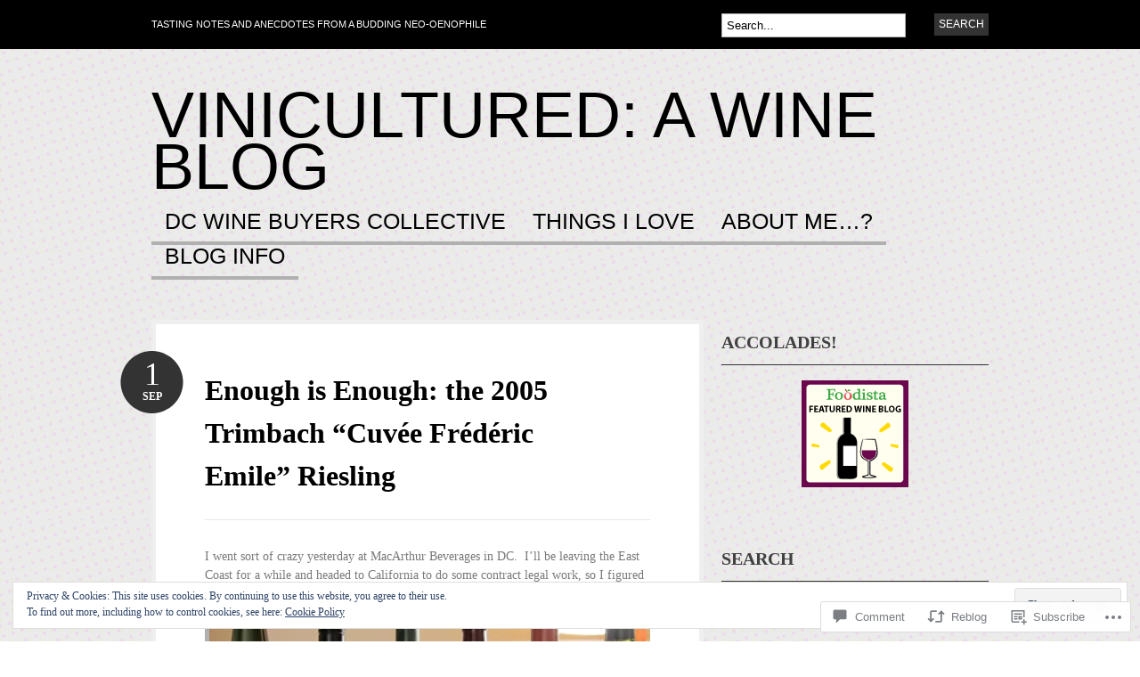

--- FILE ---
content_type: text/html; charset=UTF-8
request_url: https://vinicultured.com/2012/09/01/enough-is-enough-the-2005-trimbach-cuvee-frederic-emile-riesling/?replytocom=2361
body_size: 36613
content:
<!DOCTYPE html PUBLIC "-//W3C//DTD XHTML 1.0 Transitional//EN" "http://www.w3.org/TR/xhtml1/DTD/xhtml1-transitional.dtd">
<html xmlns="http://www.w3.org/1999/xhtml" lang="en">
<head profile="http://gmpg.org/xfn/11">

<meta http-equiv="Content-Type" content="text/html; charset=UTF-8" />
<title>Enough is Enough: the 2005 Trimbach &#8220;Cuvée Frédéric Emile&#8221; Riesling | Vinicultured: A Wine Blog</title>
<link rel="pingback" href="https://vinicultured.com/xmlrpc.php" />

	<!--[if IE 6]>
		<script type="text/javascript" src="https://s0.wp.com/wp-content/themes/pub/bueno/includes/js/pngfix.js?m=1315596887i"></script>
		<link rel="stylesheet" type="text/css" media="all" href="https://s0.wp.com/wp-content/themes/pub/bueno/css/ie6.css?m=1290185885i" />
	<![endif]-->

	<!--[if IE 7]>
		<link rel="stylesheet" type="text/css" media="all" href="https://s0.wp.com/wp-content/themes/pub/bueno/css/ie7.css?m=1290185885i" />
	<![endif]-->

<meta name='robots' content='max-image-preview:large, noindex, follow' />

<!-- Async WordPress.com Remote Login -->
<script id="wpcom_remote_login_js">
var wpcom_remote_login_extra_auth = '';
function wpcom_remote_login_remove_dom_node_id( element_id ) {
	var dom_node = document.getElementById( element_id );
	if ( dom_node ) { dom_node.parentNode.removeChild( dom_node ); }
}
function wpcom_remote_login_remove_dom_node_classes( class_name ) {
	var dom_nodes = document.querySelectorAll( '.' + class_name );
	for ( var i = 0; i < dom_nodes.length; i++ ) {
		dom_nodes[ i ].parentNode.removeChild( dom_nodes[ i ] );
	}
}
function wpcom_remote_login_final_cleanup() {
	wpcom_remote_login_remove_dom_node_classes( "wpcom_remote_login_msg" );
	wpcom_remote_login_remove_dom_node_id( "wpcom_remote_login_key" );
	wpcom_remote_login_remove_dom_node_id( "wpcom_remote_login_validate" );
	wpcom_remote_login_remove_dom_node_id( "wpcom_remote_login_js" );
	wpcom_remote_login_remove_dom_node_id( "wpcom_request_access_iframe" );
	wpcom_remote_login_remove_dom_node_id( "wpcom_request_access_styles" );
}

// Watch for messages back from the remote login
window.addEventListener( "message", function( e ) {
	if ( e.origin === "https://r-login.wordpress.com" ) {
		var data = {};
		try {
			data = JSON.parse( e.data );
		} catch( e ) {
			wpcom_remote_login_final_cleanup();
			return;
		}

		if ( data.msg === 'LOGIN' ) {
			// Clean up the login check iframe
			wpcom_remote_login_remove_dom_node_id( "wpcom_remote_login_key" );

			var id_regex = new RegExp( /^[0-9]+$/ );
			var token_regex = new RegExp( /^.*|.*|.*$/ );
			if (
				token_regex.test( data.token )
				&& id_regex.test( data.wpcomid )
			) {
				// We have everything we need to ask for a login
				var script = document.createElement( "script" );
				script.setAttribute( "id", "wpcom_remote_login_validate" );
				script.src = '/remote-login.php?wpcom_remote_login=validate'
					+ '&wpcomid=' + data.wpcomid
					+ '&token=' + encodeURIComponent( data.token )
					+ '&host=' + window.location.protocol
					+ '//' + window.location.hostname
					+ '&postid=910'
					+ '&is_singular=1';
				document.body.appendChild( script );
			}

			return;
		}

		// Safari ITP, not logged in, so redirect
		if ( data.msg === 'LOGIN-REDIRECT' ) {
			window.location = 'https://wordpress.com/log-in?redirect_to=' + window.location.href;
			return;
		}

		// Safari ITP, storage access failed, remove the request
		if ( data.msg === 'LOGIN-REMOVE' ) {
			var css_zap = 'html { -webkit-transition: margin-top 1s; transition: margin-top 1s; } /* 9001 */ html { margin-top: 0 !important; } * html body { margin-top: 0 !important; } @media screen and ( max-width: 782px ) { html { margin-top: 0 !important; } * html body { margin-top: 0 !important; } }';
			var style_zap = document.createElement( 'style' );
			style_zap.type = 'text/css';
			style_zap.appendChild( document.createTextNode( css_zap ) );
			document.body.appendChild( style_zap );

			var e = document.getElementById( 'wpcom_request_access_iframe' );
			e.parentNode.removeChild( e );

			document.cookie = 'wordpress_com_login_access=denied; path=/; max-age=31536000';

			return;
		}

		// Safari ITP
		if ( data.msg === 'REQUEST_ACCESS' ) {
			console.log( 'request access: safari' );

			// Check ITP iframe enable/disable knob
			if ( wpcom_remote_login_extra_auth !== 'safari_itp_iframe' ) {
				return;
			}

			// If we are in a "private window" there is no ITP.
			var private_window = false;
			try {
				var opendb = window.openDatabase( null, null, null, null );
			} catch( e ) {
				private_window = true;
			}

			if ( private_window ) {
				console.log( 'private window' );
				return;
			}

			var iframe = document.createElement( 'iframe' );
			iframe.id = 'wpcom_request_access_iframe';
			iframe.setAttribute( 'scrolling', 'no' );
			iframe.setAttribute( 'sandbox', 'allow-storage-access-by-user-activation allow-scripts allow-same-origin allow-top-navigation-by-user-activation' );
			iframe.src = 'https://r-login.wordpress.com/remote-login.php?wpcom_remote_login=request_access&origin=' + encodeURIComponent( data.origin ) + '&wpcomid=' + encodeURIComponent( data.wpcomid );

			var css = 'html { -webkit-transition: margin-top 1s; transition: margin-top 1s; } /* 9001 */ html { margin-top: 46px !important; } * html body { margin-top: 46px !important; } @media screen and ( max-width: 660px ) { html { margin-top: 71px !important; } * html body { margin-top: 71px !important; } #wpcom_request_access_iframe { display: block; height: 71px !important; } } #wpcom_request_access_iframe { border: 0px; height: 46px; position: fixed; top: 0; left: 0; width: 100%; min-width: 100%; z-index: 99999; background: #23282d; } ';

			var style = document.createElement( 'style' );
			style.type = 'text/css';
			style.id = 'wpcom_request_access_styles';
			style.appendChild( document.createTextNode( css ) );
			document.body.appendChild( style );

			document.body.appendChild( iframe );
		}

		if ( data.msg === 'DONE' ) {
			wpcom_remote_login_final_cleanup();
		}
	}
}, false );

// Inject the remote login iframe after the page has had a chance to load
// more critical resources
window.addEventListener( "DOMContentLoaded", function( e ) {
	var iframe = document.createElement( "iframe" );
	iframe.style.display = "none";
	iframe.setAttribute( "scrolling", "no" );
	iframe.setAttribute( "id", "wpcom_remote_login_key" );
	iframe.src = "https://r-login.wordpress.com/remote-login.php"
		+ "?wpcom_remote_login=key"
		+ "&origin=aHR0cHM6Ly92aW5pY3VsdHVyZWQuY29t"
		+ "&wpcomid=2376866"
		+ "&time=" + Math.floor( Date.now() / 1000 );
	document.body.appendChild( iframe );
}, false );
</script>
<link rel='dns-prefetch' href='//s0.wp.com' />
<link rel='dns-prefetch' href='//widgets.wp.com' />
<link rel='dns-prefetch' href='//af.pubmine.com' />
<link rel="alternate" type="application/rss+xml" title="Vinicultured: A Wine Blog &raquo; Feed" href="https://vinicultured.com/feed/" />
<link rel="alternate" type="application/rss+xml" title="Vinicultured: A Wine Blog &raquo; Comments Feed" href="https://vinicultured.com/comments/feed/" />
<link rel="alternate" type="application/rss+xml" title="Vinicultured: A Wine Blog &raquo; Enough is Enough: the 2005 Trimbach &#8220;Cuvée Frédéric Emile&#8221;&nbsp;Riesling Comments Feed" href="https://vinicultured.com/2012/09/01/enough-is-enough-the-2005-trimbach-cuvee-frederic-emile-riesling/feed/" />
	<script type="text/javascript">
		/* <![CDATA[ */
		function addLoadEvent(func) {
			var oldonload = window.onload;
			if (typeof window.onload != 'function') {
				window.onload = func;
			} else {
				window.onload = function () {
					oldonload();
					func();
				}
			}
		}
		/* ]]> */
	</script>
	<link crossorigin='anonymous' rel='stylesheet' id='all-css-0-1' href='/_static/??-eJx9jNEKwjAMRX/IGtTN4YP4LdsaZ9Y2LSZh7O/dRBBE9ni49xyYiuszK7JCMleiDcQCE/kBVQBtWXMgdLGdQDGV2CoKiM4R973IDv4HRtTS9uHDIMaQsre4uE9cG96VLPpDW8VIAb/dN23die/EpDPoA9MiFuugM+S8Srd0PTT16dhczlU9vgCYcmFx&cssminify=yes' type='text/css' media='all' />
<style id='wp-emoji-styles-inline-css'>

	img.wp-smiley, img.emoji {
		display: inline !important;
		border: none !important;
		box-shadow: none !important;
		height: 1em !important;
		width: 1em !important;
		margin: 0 0.07em !important;
		vertical-align: -0.1em !important;
		background: none !important;
		padding: 0 !important;
	}
/*# sourceURL=wp-emoji-styles-inline-css */
</style>
<link crossorigin='anonymous' rel='stylesheet' id='all-css-2-1' href='/wp-content/plugins/gutenberg-core/v22.4.0/build/styles/block-library/style.min.css?m=1768935615i&cssminify=yes' type='text/css' media='all' />
<style id='wp-block-library-inline-css'>
.has-text-align-justify {
	text-align:justify;
}
.has-text-align-justify{text-align:justify;}

/*# sourceURL=wp-block-library-inline-css */
</style><style id='global-styles-inline-css'>
:root{--wp--preset--aspect-ratio--square: 1;--wp--preset--aspect-ratio--4-3: 4/3;--wp--preset--aspect-ratio--3-4: 3/4;--wp--preset--aspect-ratio--3-2: 3/2;--wp--preset--aspect-ratio--2-3: 2/3;--wp--preset--aspect-ratio--16-9: 16/9;--wp--preset--aspect-ratio--9-16: 9/16;--wp--preset--color--black: #000000;--wp--preset--color--cyan-bluish-gray: #abb8c3;--wp--preset--color--white: #ffffff;--wp--preset--color--pale-pink: #f78da7;--wp--preset--color--vivid-red: #cf2e2e;--wp--preset--color--luminous-vivid-orange: #ff6900;--wp--preset--color--luminous-vivid-amber: #fcb900;--wp--preset--color--light-green-cyan: #7bdcb5;--wp--preset--color--vivid-green-cyan: #00d084;--wp--preset--color--pale-cyan-blue: #8ed1fc;--wp--preset--color--vivid-cyan-blue: #0693e3;--wp--preset--color--vivid-purple: #9b51e0;--wp--preset--gradient--vivid-cyan-blue-to-vivid-purple: linear-gradient(135deg,rgb(6,147,227) 0%,rgb(155,81,224) 100%);--wp--preset--gradient--light-green-cyan-to-vivid-green-cyan: linear-gradient(135deg,rgb(122,220,180) 0%,rgb(0,208,130) 100%);--wp--preset--gradient--luminous-vivid-amber-to-luminous-vivid-orange: linear-gradient(135deg,rgb(252,185,0) 0%,rgb(255,105,0) 100%);--wp--preset--gradient--luminous-vivid-orange-to-vivid-red: linear-gradient(135deg,rgb(255,105,0) 0%,rgb(207,46,46) 100%);--wp--preset--gradient--very-light-gray-to-cyan-bluish-gray: linear-gradient(135deg,rgb(238,238,238) 0%,rgb(169,184,195) 100%);--wp--preset--gradient--cool-to-warm-spectrum: linear-gradient(135deg,rgb(74,234,220) 0%,rgb(151,120,209) 20%,rgb(207,42,186) 40%,rgb(238,44,130) 60%,rgb(251,105,98) 80%,rgb(254,248,76) 100%);--wp--preset--gradient--blush-light-purple: linear-gradient(135deg,rgb(255,206,236) 0%,rgb(152,150,240) 100%);--wp--preset--gradient--blush-bordeaux: linear-gradient(135deg,rgb(254,205,165) 0%,rgb(254,45,45) 50%,rgb(107,0,62) 100%);--wp--preset--gradient--luminous-dusk: linear-gradient(135deg,rgb(255,203,112) 0%,rgb(199,81,192) 50%,rgb(65,88,208) 100%);--wp--preset--gradient--pale-ocean: linear-gradient(135deg,rgb(255,245,203) 0%,rgb(182,227,212) 50%,rgb(51,167,181) 100%);--wp--preset--gradient--electric-grass: linear-gradient(135deg,rgb(202,248,128) 0%,rgb(113,206,126) 100%);--wp--preset--gradient--midnight: linear-gradient(135deg,rgb(2,3,129) 0%,rgb(40,116,252) 100%);--wp--preset--font-size--small: 13px;--wp--preset--font-size--medium: 20px;--wp--preset--font-size--large: 36px;--wp--preset--font-size--x-large: 42px;--wp--preset--font-family--albert-sans: 'Albert Sans', sans-serif;--wp--preset--font-family--alegreya: Alegreya, serif;--wp--preset--font-family--arvo: Arvo, serif;--wp--preset--font-family--bodoni-moda: 'Bodoni Moda', serif;--wp--preset--font-family--bricolage-grotesque: 'Bricolage Grotesque', sans-serif;--wp--preset--font-family--cabin: Cabin, sans-serif;--wp--preset--font-family--chivo: Chivo, sans-serif;--wp--preset--font-family--commissioner: Commissioner, sans-serif;--wp--preset--font-family--cormorant: Cormorant, serif;--wp--preset--font-family--courier-prime: 'Courier Prime', monospace;--wp--preset--font-family--crimson-pro: 'Crimson Pro', serif;--wp--preset--font-family--dm-mono: 'DM Mono', monospace;--wp--preset--font-family--dm-sans: 'DM Sans', sans-serif;--wp--preset--font-family--dm-serif-display: 'DM Serif Display', serif;--wp--preset--font-family--domine: Domine, serif;--wp--preset--font-family--eb-garamond: 'EB Garamond', serif;--wp--preset--font-family--epilogue: Epilogue, sans-serif;--wp--preset--font-family--fahkwang: Fahkwang, sans-serif;--wp--preset--font-family--figtree: Figtree, sans-serif;--wp--preset--font-family--fira-sans: 'Fira Sans', sans-serif;--wp--preset--font-family--fjalla-one: 'Fjalla One', sans-serif;--wp--preset--font-family--fraunces: Fraunces, serif;--wp--preset--font-family--gabarito: Gabarito, system-ui;--wp--preset--font-family--ibm-plex-mono: 'IBM Plex Mono', monospace;--wp--preset--font-family--ibm-plex-sans: 'IBM Plex Sans', sans-serif;--wp--preset--font-family--ibarra-real-nova: 'Ibarra Real Nova', serif;--wp--preset--font-family--instrument-serif: 'Instrument Serif', serif;--wp--preset--font-family--inter: Inter, sans-serif;--wp--preset--font-family--josefin-sans: 'Josefin Sans', sans-serif;--wp--preset--font-family--jost: Jost, sans-serif;--wp--preset--font-family--libre-baskerville: 'Libre Baskerville', serif;--wp--preset--font-family--libre-franklin: 'Libre Franklin', sans-serif;--wp--preset--font-family--literata: Literata, serif;--wp--preset--font-family--lora: Lora, serif;--wp--preset--font-family--merriweather: Merriweather, serif;--wp--preset--font-family--montserrat: Montserrat, sans-serif;--wp--preset--font-family--newsreader: Newsreader, serif;--wp--preset--font-family--noto-sans-mono: 'Noto Sans Mono', sans-serif;--wp--preset--font-family--nunito: Nunito, sans-serif;--wp--preset--font-family--open-sans: 'Open Sans', sans-serif;--wp--preset--font-family--overpass: Overpass, sans-serif;--wp--preset--font-family--pt-serif: 'PT Serif', serif;--wp--preset--font-family--petrona: Petrona, serif;--wp--preset--font-family--piazzolla: Piazzolla, serif;--wp--preset--font-family--playfair-display: 'Playfair Display', serif;--wp--preset--font-family--plus-jakarta-sans: 'Plus Jakarta Sans', sans-serif;--wp--preset--font-family--poppins: Poppins, sans-serif;--wp--preset--font-family--raleway: Raleway, sans-serif;--wp--preset--font-family--roboto: Roboto, sans-serif;--wp--preset--font-family--roboto-slab: 'Roboto Slab', serif;--wp--preset--font-family--rubik: Rubik, sans-serif;--wp--preset--font-family--rufina: Rufina, serif;--wp--preset--font-family--sora: Sora, sans-serif;--wp--preset--font-family--source-sans-3: 'Source Sans 3', sans-serif;--wp--preset--font-family--source-serif-4: 'Source Serif 4', serif;--wp--preset--font-family--space-mono: 'Space Mono', monospace;--wp--preset--font-family--syne: Syne, sans-serif;--wp--preset--font-family--texturina: Texturina, serif;--wp--preset--font-family--urbanist: Urbanist, sans-serif;--wp--preset--font-family--work-sans: 'Work Sans', sans-serif;--wp--preset--spacing--20: 0.44rem;--wp--preset--spacing--30: 0.67rem;--wp--preset--spacing--40: 1rem;--wp--preset--spacing--50: 1.5rem;--wp--preset--spacing--60: 2.25rem;--wp--preset--spacing--70: 3.38rem;--wp--preset--spacing--80: 5.06rem;--wp--preset--shadow--natural: 6px 6px 9px rgba(0, 0, 0, 0.2);--wp--preset--shadow--deep: 12px 12px 50px rgba(0, 0, 0, 0.4);--wp--preset--shadow--sharp: 6px 6px 0px rgba(0, 0, 0, 0.2);--wp--preset--shadow--outlined: 6px 6px 0px -3px rgb(255, 255, 255), 6px 6px rgb(0, 0, 0);--wp--preset--shadow--crisp: 6px 6px 0px rgb(0, 0, 0);}:where(body) { margin: 0; }:where(.is-layout-flex){gap: 0.5em;}:where(.is-layout-grid){gap: 0.5em;}body .is-layout-flex{display: flex;}.is-layout-flex{flex-wrap: wrap;align-items: center;}.is-layout-flex > :is(*, div){margin: 0;}body .is-layout-grid{display: grid;}.is-layout-grid > :is(*, div){margin: 0;}body{padding-top: 0px;padding-right: 0px;padding-bottom: 0px;padding-left: 0px;}:root :where(.wp-element-button, .wp-block-button__link){background-color: #32373c;border-width: 0;color: #fff;font-family: inherit;font-size: inherit;font-style: inherit;font-weight: inherit;letter-spacing: inherit;line-height: inherit;padding-top: calc(0.667em + 2px);padding-right: calc(1.333em + 2px);padding-bottom: calc(0.667em + 2px);padding-left: calc(1.333em + 2px);text-decoration: none;text-transform: inherit;}.has-black-color{color: var(--wp--preset--color--black) !important;}.has-cyan-bluish-gray-color{color: var(--wp--preset--color--cyan-bluish-gray) !important;}.has-white-color{color: var(--wp--preset--color--white) !important;}.has-pale-pink-color{color: var(--wp--preset--color--pale-pink) !important;}.has-vivid-red-color{color: var(--wp--preset--color--vivid-red) !important;}.has-luminous-vivid-orange-color{color: var(--wp--preset--color--luminous-vivid-orange) !important;}.has-luminous-vivid-amber-color{color: var(--wp--preset--color--luminous-vivid-amber) !important;}.has-light-green-cyan-color{color: var(--wp--preset--color--light-green-cyan) !important;}.has-vivid-green-cyan-color{color: var(--wp--preset--color--vivid-green-cyan) !important;}.has-pale-cyan-blue-color{color: var(--wp--preset--color--pale-cyan-blue) !important;}.has-vivid-cyan-blue-color{color: var(--wp--preset--color--vivid-cyan-blue) !important;}.has-vivid-purple-color{color: var(--wp--preset--color--vivid-purple) !important;}.has-black-background-color{background-color: var(--wp--preset--color--black) !important;}.has-cyan-bluish-gray-background-color{background-color: var(--wp--preset--color--cyan-bluish-gray) !important;}.has-white-background-color{background-color: var(--wp--preset--color--white) !important;}.has-pale-pink-background-color{background-color: var(--wp--preset--color--pale-pink) !important;}.has-vivid-red-background-color{background-color: var(--wp--preset--color--vivid-red) !important;}.has-luminous-vivid-orange-background-color{background-color: var(--wp--preset--color--luminous-vivid-orange) !important;}.has-luminous-vivid-amber-background-color{background-color: var(--wp--preset--color--luminous-vivid-amber) !important;}.has-light-green-cyan-background-color{background-color: var(--wp--preset--color--light-green-cyan) !important;}.has-vivid-green-cyan-background-color{background-color: var(--wp--preset--color--vivid-green-cyan) !important;}.has-pale-cyan-blue-background-color{background-color: var(--wp--preset--color--pale-cyan-blue) !important;}.has-vivid-cyan-blue-background-color{background-color: var(--wp--preset--color--vivid-cyan-blue) !important;}.has-vivid-purple-background-color{background-color: var(--wp--preset--color--vivid-purple) !important;}.has-black-border-color{border-color: var(--wp--preset--color--black) !important;}.has-cyan-bluish-gray-border-color{border-color: var(--wp--preset--color--cyan-bluish-gray) !important;}.has-white-border-color{border-color: var(--wp--preset--color--white) !important;}.has-pale-pink-border-color{border-color: var(--wp--preset--color--pale-pink) !important;}.has-vivid-red-border-color{border-color: var(--wp--preset--color--vivid-red) !important;}.has-luminous-vivid-orange-border-color{border-color: var(--wp--preset--color--luminous-vivid-orange) !important;}.has-luminous-vivid-amber-border-color{border-color: var(--wp--preset--color--luminous-vivid-amber) !important;}.has-light-green-cyan-border-color{border-color: var(--wp--preset--color--light-green-cyan) !important;}.has-vivid-green-cyan-border-color{border-color: var(--wp--preset--color--vivid-green-cyan) !important;}.has-pale-cyan-blue-border-color{border-color: var(--wp--preset--color--pale-cyan-blue) !important;}.has-vivid-cyan-blue-border-color{border-color: var(--wp--preset--color--vivid-cyan-blue) !important;}.has-vivid-purple-border-color{border-color: var(--wp--preset--color--vivid-purple) !important;}.has-vivid-cyan-blue-to-vivid-purple-gradient-background{background: var(--wp--preset--gradient--vivid-cyan-blue-to-vivid-purple) !important;}.has-light-green-cyan-to-vivid-green-cyan-gradient-background{background: var(--wp--preset--gradient--light-green-cyan-to-vivid-green-cyan) !important;}.has-luminous-vivid-amber-to-luminous-vivid-orange-gradient-background{background: var(--wp--preset--gradient--luminous-vivid-amber-to-luminous-vivid-orange) !important;}.has-luminous-vivid-orange-to-vivid-red-gradient-background{background: var(--wp--preset--gradient--luminous-vivid-orange-to-vivid-red) !important;}.has-very-light-gray-to-cyan-bluish-gray-gradient-background{background: var(--wp--preset--gradient--very-light-gray-to-cyan-bluish-gray) !important;}.has-cool-to-warm-spectrum-gradient-background{background: var(--wp--preset--gradient--cool-to-warm-spectrum) !important;}.has-blush-light-purple-gradient-background{background: var(--wp--preset--gradient--blush-light-purple) !important;}.has-blush-bordeaux-gradient-background{background: var(--wp--preset--gradient--blush-bordeaux) !important;}.has-luminous-dusk-gradient-background{background: var(--wp--preset--gradient--luminous-dusk) !important;}.has-pale-ocean-gradient-background{background: var(--wp--preset--gradient--pale-ocean) !important;}.has-electric-grass-gradient-background{background: var(--wp--preset--gradient--electric-grass) !important;}.has-midnight-gradient-background{background: var(--wp--preset--gradient--midnight) !important;}.has-small-font-size{font-size: var(--wp--preset--font-size--small) !important;}.has-medium-font-size{font-size: var(--wp--preset--font-size--medium) !important;}.has-large-font-size{font-size: var(--wp--preset--font-size--large) !important;}.has-x-large-font-size{font-size: var(--wp--preset--font-size--x-large) !important;}.has-albert-sans-font-family{font-family: var(--wp--preset--font-family--albert-sans) !important;}.has-alegreya-font-family{font-family: var(--wp--preset--font-family--alegreya) !important;}.has-arvo-font-family{font-family: var(--wp--preset--font-family--arvo) !important;}.has-bodoni-moda-font-family{font-family: var(--wp--preset--font-family--bodoni-moda) !important;}.has-bricolage-grotesque-font-family{font-family: var(--wp--preset--font-family--bricolage-grotesque) !important;}.has-cabin-font-family{font-family: var(--wp--preset--font-family--cabin) !important;}.has-chivo-font-family{font-family: var(--wp--preset--font-family--chivo) !important;}.has-commissioner-font-family{font-family: var(--wp--preset--font-family--commissioner) !important;}.has-cormorant-font-family{font-family: var(--wp--preset--font-family--cormorant) !important;}.has-courier-prime-font-family{font-family: var(--wp--preset--font-family--courier-prime) !important;}.has-crimson-pro-font-family{font-family: var(--wp--preset--font-family--crimson-pro) !important;}.has-dm-mono-font-family{font-family: var(--wp--preset--font-family--dm-mono) !important;}.has-dm-sans-font-family{font-family: var(--wp--preset--font-family--dm-sans) !important;}.has-dm-serif-display-font-family{font-family: var(--wp--preset--font-family--dm-serif-display) !important;}.has-domine-font-family{font-family: var(--wp--preset--font-family--domine) !important;}.has-eb-garamond-font-family{font-family: var(--wp--preset--font-family--eb-garamond) !important;}.has-epilogue-font-family{font-family: var(--wp--preset--font-family--epilogue) !important;}.has-fahkwang-font-family{font-family: var(--wp--preset--font-family--fahkwang) !important;}.has-figtree-font-family{font-family: var(--wp--preset--font-family--figtree) !important;}.has-fira-sans-font-family{font-family: var(--wp--preset--font-family--fira-sans) !important;}.has-fjalla-one-font-family{font-family: var(--wp--preset--font-family--fjalla-one) !important;}.has-fraunces-font-family{font-family: var(--wp--preset--font-family--fraunces) !important;}.has-gabarito-font-family{font-family: var(--wp--preset--font-family--gabarito) !important;}.has-ibm-plex-mono-font-family{font-family: var(--wp--preset--font-family--ibm-plex-mono) !important;}.has-ibm-plex-sans-font-family{font-family: var(--wp--preset--font-family--ibm-plex-sans) !important;}.has-ibarra-real-nova-font-family{font-family: var(--wp--preset--font-family--ibarra-real-nova) !important;}.has-instrument-serif-font-family{font-family: var(--wp--preset--font-family--instrument-serif) !important;}.has-inter-font-family{font-family: var(--wp--preset--font-family--inter) !important;}.has-josefin-sans-font-family{font-family: var(--wp--preset--font-family--josefin-sans) !important;}.has-jost-font-family{font-family: var(--wp--preset--font-family--jost) !important;}.has-libre-baskerville-font-family{font-family: var(--wp--preset--font-family--libre-baskerville) !important;}.has-libre-franklin-font-family{font-family: var(--wp--preset--font-family--libre-franklin) !important;}.has-literata-font-family{font-family: var(--wp--preset--font-family--literata) !important;}.has-lora-font-family{font-family: var(--wp--preset--font-family--lora) !important;}.has-merriweather-font-family{font-family: var(--wp--preset--font-family--merriweather) !important;}.has-montserrat-font-family{font-family: var(--wp--preset--font-family--montserrat) !important;}.has-newsreader-font-family{font-family: var(--wp--preset--font-family--newsreader) !important;}.has-noto-sans-mono-font-family{font-family: var(--wp--preset--font-family--noto-sans-mono) !important;}.has-nunito-font-family{font-family: var(--wp--preset--font-family--nunito) !important;}.has-open-sans-font-family{font-family: var(--wp--preset--font-family--open-sans) !important;}.has-overpass-font-family{font-family: var(--wp--preset--font-family--overpass) !important;}.has-pt-serif-font-family{font-family: var(--wp--preset--font-family--pt-serif) !important;}.has-petrona-font-family{font-family: var(--wp--preset--font-family--petrona) !important;}.has-piazzolla-font-family{font-family: var(--wp--preset--font-family--piazzolla) !important;}.has-playfair-display-font-family{font-family: var(--wp--preset--font-family--playfair-display) !important;}.has-plus-jakarta-sans-font-family{font-family: var(--wp--preset--font-family--plus-jakarta-sans) !important;}.has-poppins-font-family{font-family: var(--wp--preset--font-family--poppins) !important;}.has-raleway-font-family{font-family: var(--wp--preset--font-family--raleway) !important;}.has-roboto-font-family{font-family: var(--wp--preset--font-family--roboto) !important;}.has-roboto-slab-font-family{font-family: var(--wp--preset--font-family--roboto-slab) !important;}.has-rubik-font-family{font-family: var(--wp--preset--font-family--rubik) !important;}.has-rufina-font-family{font-family: var(--wp--preset--font-family--rufina) !important;}.has-sora-font-family{font-family: var(--wp--preset--font-family--sora) !important;}.has-source-sans-3-font-family{font-family: var(--wp--preset--font-family--source-sans-3) !important;}.has-source-serif-4-font-family{font-family: var(--wp--preset--font-family--source-serif-4) !important;}.has-space-mono-font-family{font-family: var(--wp--preset--font-family--space-mono) !important;}.has-syne-font-family{font-family: var(--wp--preset--font-family--syne) !important;}.has-texturina-font-family{font-family: var(--wp--preset--font-family--texturina) !important;}.has-urbanist-font-family{font-family: var(--wp--preset--font-family--urbanist) !important;}.has-work-sans-font-family{font-family: var(--wp--preset--font-family--work-sans) !important;}
/*# sourceURL=global-styles-inline-css */
</style>

<style id='classic-theme-styles-inline-css'>
.wp-block-button__link{background-color:#32373c;border-radius:9999px;box-shadow:none;color:#fff;font-size:1.125em;padding:calc(.667em + 2px) calc(1.333em + 2px);text-decoration:none}.wp-block-file__button{background:#32373c;color:#fff}.wp-block-accordion-heading{margin:0}.wp-block-accordion-heading__toggle{background-color:inherit!important;color:inherit!important}.wp-block-accordion-heading__toggle:not(:focus-visible){outline:none}.wp-block-accordion-heading__toggle:focus,.wp-block-accordion-heading__toggle:hover{background-color:inherit!important;border:none;box-shadow:none;color:inherit;padding:var(--wp--preset--spacing--20,1em) 0;text-decoration:none}.wp-block-accordion-heading__toggle:focus-visible{outline:auto;outline-offset:0}
/*# sourceURL=/wp-content/plugins/gutenberg-core/v22.4.0/build/styles/block-library/classic.min.css */
</style>
<link crossorigin='anonymous' rel='stylesheet' id='all-css-4-1' href='/_static/??-eJx9j9sOwjAIhl/ISjTzdGF8FNMD0c7RNYVuPr4sy27U7IbADx8/wJiN75NgEqBqclcfMTH4vqDqlK2AThCGaLFD0rGtZ97Af2yM4YGiOC+5EXyvI1ltjHO5ILPRSLGSkad68RrXomTrX0alecXcAK5p6d0HTKEvYKv0ZEWi/6GAiwdXYxdgwOLUWcXpS/6up1tudN2djud9c2maQ/sBK5V29A==&cssminify=yes' type='text/css' media='all' />
<link rel='stylesheet' id='verbum-gutenberg-css-css' href='https://widgets.wp.com/verbum-block-editor/block-editor.css?ver=1738686361' media='all' />
<link crossorigin='anonymous' rel='stylesheet' id='all-css-6-1' href='/_static/??-eJx9i0kOgzAMAD9EsFhE1UPFW0hk0lSOHWFHqL8vvcGF24w0A3txQdiQDeyNGRVK9eArsoDal7ANqg2cslxdoRoTK2zoSeKBEY7qpHdTRHEkYbEkfBG30pK2/zrnV/cYu+k5DP30+QH9ljxZ&cssminify=yes' type='text/css' media='all' />
<link crossorigin='anonymous' rel='stylesheet' id='print-css-7-1' href='/wp-content/mu-plugins/global-print/global-print.css?m=1465851035i&cssminify=yes' type='text/css' media='print' />
<style id='jetpack-global-styles-frontend-style-inline-css'>
:root { --font-headings: unset; --font-base: unset; --font-headings-default: -apple-system,BlinkMacSystemFont,"Segoe UI",Roboto,Oxygen-Sans,Ubuntu,Cantarell,"Helvetica Neue",sans-serif; --font-base-default: -apple-system,BlinkMacSystemFont,"Segoe UI",Roboto,Oxygen-Sans,Ubuntu,Cantarell,"Helvetica Neue",sans-serif;}
/*# sourceURL=jetpack-global-styles-frontend-style-inline-css */
</style>
<link crossorigin='anonymous' rel='stylesheet' id='all-css-10-1' href='/_static/??-eJyNjcsKAjEMRX/IGtQZBxfip0hMS9sxTYppGfx7H7gRN+7ugcs5sFRHKi1Ig9Jd5R6zGMyhVaTrh8G6QFHfORhYwlvw6P39PbPENZmt4G/ROQuBKWVkxxrVvuBH1lIoz2waILJekF+HUzlupnG3nQ77YZwfuRJIaQ==&cssminify=yes' type='text/css' media='all' />
<script type="text/javascript" id="jetpack_related-posts-js-extra">
/* <![CDATA[ */
var related_posts_js_options = {"post_heading":"h4"};
//# sourceURL=jetpack_related-posts-js-extra
/* ]]> */
</script>
<script type="text/javascript" id="wpcom-actionbar-placeholder-js-extra">
/* <![CDATA[ */
var actionbardata = {"siteID":"2376866","postID":"910","siteURL":"https://vinicultured.com","xhrURL":"https://vinicultured.com/wp-admin/admin-ajax.php","nonce":"dabdc66892","isLoggedIn":"","statusMessage":"","subsEmailDefault":"instantly","proxyScriptUrl":"https://s0.wp.com/wp-content/js/wpcom-proxy-request.js?m=1513050504i&amp;ver=20211021","shortlink":"https://wp.me/p9Yky-eG","i18n":{"followedText":"New posts from this site will now appear in your \u003Ca href=\"https://wordpress.com/reader\"\u003EReader\u003C/a\u003E","foldBar":"Collapse this bar","unfoldBar":"Expand this bar","shortLinkCopied":"Shortlink copied to clipboard."}};
//# sourceURL=wpcom-actionbar-placeholder-js-extra
/* ]]> */
</script>
<script type="text/javascript" id="jetpack-mu-wpcom-settings-js-before">
/* <![CDATA[ */
var JETPACK_MU_WPCOM_SETTINGS = {"assetsUrl":"https://s0.wp.com/wp-content/mu-plugins/jetpack-mu-wpcom-plugin/sun/jetpack_vendor/automattic/jetpack-mu-wpcom/src/build/"};
//# sourceURL=jetpack-mu-wpcom-settings-js-before
/* ]]> */
</script>
<script crossorigin='anonymous' type='text/javascript'  src='/_static/??[base64]/3bo7V5x6Tw=='></script>
<script type="text/javascript" id="rlt-proxy-js-after">
/* <![CDATA[ */
	rltInitialize( {"token":null,"iframeOrigins":["https:\/\/widgets.wp.com"]} );
//# sourceURL=rlt-proxy-js-after
/* ]]> */
</script>
<link href="https://s0.wp.com/wp-content/themes/pub/bueno/styles/grey.css?m=1349041266i" rel="stylesheet" type="text/css" />
<link rel="EditURI" type="application/rsd+xml" title="RSD" href="https://vinicultured.wordpress.com/xmlrpc.php?rsd" />
<meta name="generator" content="WordPress.com" />
<link rel="canonical" href="https://vinicultured.com/2012/09/01/enough-is-enough-the-2005-trimbach-cuvee-frederic-emile-riesling/" />
<link rel='shortlink' href='https://wp.me/p9Yky-eG' />
<link rel="alternate" type="application/json+oembed" href="https://public-api.wordpress.com/oembed/?format=json&amp;url=https%3A%2F%2Fvinicultured.com%2F2012%2F09%2F01%2Fenough-is-enough-the-2005-trimbach-cuvee-frederic-emile-riesling%2F&amp;for=wpcom-auto-discovery" /><link rel="alternate" type="application/xml+oembed" href="https://public-api.wordpress.com/oembed/?format=xml&amp;url=https%3A%2F%2Fvinicultured.com%2F2012%2F09%2F01%2Fenough-is-enough-the-2005-trimbach-cuvee-frederic-emile-riesling%2F&amp;for=wpcom-auto-discovery" />
<!-- Jetpack Open Graph Tags -->
<meta property="og:type" content="article" />
<meta property="og:title" content="Enough is Enough: the 2005 Trimbach &#8220;Cuvée Frédéric Emile&#8221; Riesling" />
<meta property="og:url" content="https://vinicultured.com/2012/09/01/enough-is-enough-the-2005-trimbach-cuvee-frederic-emile-riesling/" />
<meta property="og:description" content="I went sort of crazy yesterday at MacArthur Beverages in DC.  I&#8217;ll be leaving the East Coast for a while and headed to California to do some contract legal work, so I figured that to celebrat…" />
<meta property="article:published_time" content="2012-09-01T23:24:33+00:00" />
<meta property="article:modified_time" content="2012-09-01T23:24:33+00:00" />
<meta property="og:site_name" content="Vinicultured: A Wine Blog" />
<meta property="og:image" content="https://vinicultured.com/wp-content/uploads/2012/09/the-lineup.jpg?w=1024" />
<meta property="og:image:width" content="554" />
<meta property="og:image:height" content="370" />
<meta property="og:image:alt" content="" />
<meta property="og:locale" content="en_US" />
<meta property="article:publisher" content="https://www.facebook.com/WordPresscom" />
<meta name="twitter:text:title" content="Enough is Enough: the 2005 Trimbach &#8220;Cuvée Frédéric Emile&#8221;&nbsp;Riesling" />
<meta name="twitter:image" content="https://vinicultured.com/wp-content/uploads/2012/09/the-lineup.jpg?w=640" />
<meta name="twitter:card" content="summary_large_image" />

<!-- End Jetpack Open Graph Tags -->
<link rel="shortcut icon" type="image/x-icon" href="https://secure.gravatar.com/blavatar/7902b751f9e2aa2a11b26f0e498f74af8a1458f4b7be8a32d256a722048f4aa8?s=32" sizes="16x16" />
<link rel="icon" type="image/x-icon" href="https://secure.gravatar.com/blavatar/7902b751f9e2aa2a11b26f0e498f74af8a1458f4b7be8a32d256a722048f4aa8?s=32" sizes="16x16" />
<link rel="apple-touch-icon" href="https://secure.gravatar.com/blavatar/7902b751f9e2aa2a11b26f0e498f74af8a1458f4b7be8a32d256a722048f4aa8?s=114" />
<link rel='openid.server' href='https://vinicultured.com/?openidserver=1' />
<link rel='openid.delegate' href='https://vinicultured.com/' />
<link rel="search" type="application/opensearchdescription+xml" href="https://vinicultured.com/osd.xml" title="Vinicultured: A Wine Blog" />
<link rel="search" type="application/opensearchdescription+xml" href="https://s1.wp.com/opensearch.xml" title="WordPress.com" />
		<style id="wpcom-hotfix-masterbar-style">
			@media screen and (min-width: 783px) {
				#wpadminbar .quicklinks li#wp-admin-bar-my-account.with-avatar > a img {
					margin-top: 5px;
				}
			}
		</style>
		<meta name="description" content="I went sort of crazy yesterday at MacArthur Beverages in DC.  I&#039;ll be leaving the East Coast for a while and headed to California to do some contract legal work, so I figured that to celebrate the occasion I should buy some fancy wines: From left to right: 2005 Trimbach &quot;Cuvée Frédéric Emile&quot; Riesling, 2010&hellip;" />
<style type="text/css" id="custom-background-css">
body.custom-background { background-image: url("https://s0.wp.com/wp-content/themes/pub/bueno/styles/grey/bodytile.jpg?m=1391150862i"); background-position: left top; background-size: auto; background-repeat: repeat; background-attachment: scroll; }
</style>
	<script type="text/javascript">
/* <![CDATA[ */
var wa_client = {}; wa_client.cmd = []; wa_client.config = { 'blog_id': 2376866, 'blog_language': 'en', 'is_wordads': false, 'hosting_type': 0, 'afp_account_id': null, 'afp_host_id': 5038568878849053, 'theme': 'pub/bueno', '_': { 'title': 'Advertisement', 'privacy_settings': 'Privacy Settings' }, 'formats': [ 'inline', 'belowpost', 'bottom_sticky', 'sidebar_sticky_right', 'sidebar', 'gutenberg_rectangle', 'gutenberg_leaderboard', 'gutenberg_mobile_leaderboard', 'gutenberg_skyscraper' ] };
/* ]]> */
</script>
		<script type="text/javascript">

			window.doNotSellCallback = function() {

				var linkElements = [
					'a[href="https://wordpress.com/?ref=footer_blog"]',
					'a[href="https://wordpress.com/?ref=footer_website"]',
					'a[href="https://wordpress.com/?ref=vertical_footer"]',
					'a[href^="https://wordpress.com/?ref=footer_segment_"]',
				].join(',');

				var dnsLink = document.createElement( 'a' );
				dnsLink.href = 'https://wordpress.com/advertising-program-optout/';
				dnsLink.classList.add( 'do-not-sell-link' );
				dnsLink.rel = 'nofollow';
				dnsLink.style.marginLeft = '0.5em';
				dnsLink.textContent = 'Do Not Sell or Share My Personal Information';

				var creditLinks = document.querySelectorAll( linkElements );

				if ( 0 === creditLinks.length ) {
					return false;
				}

				Array.prototype.forEach.call( creditLinks, function( el ) {
					el.insertAdjacentElement( 'afterend', dnsLink );
				});

				return true;
			};

		</script>
		<script type="text/javascript">
	window.google_analytics_uacct = "UA-52447-2";
</script>

<script type="text/javascript">
	var _gaq = _gaq || [];
	_gaq.push(['_setAccount', 'UA-52447-2']);
	_gaq.push(['_gat._anonymizeIp']);
	_gaq.push(['_setDomainName', 'none']);
	_gaq.push(['_setAllowLinker', true]);
	_gaq.push(['_initData']);
	_gaq.push(['_trackPageview']);

	(function() {
		var ga = document.createElement('script'); ga.type = 'text/javascript'; ga.async = true;
		ga.src = ('https:' == document.location.protocol ? 'https://ssl' : 'http://www') + '.google-analytics.com/ga.js';
		(document.getElementsByTagName('head')[0] || document.getElementsByTagName('body')[0]).appendChild(ga);
	})();
</script>

<link crossorigin='anonymous' rel='stylesheet' id='all-css-0-3' href='/_static/??-eJyVjssKwkAMRX/INowP1IX4KdKmg6SdScJkQn+/FR/gTpfncjhcmLVB4Rq5QvZGk9+JDcZYtcPpxWDOcCNG6JPgZGAzaSwtmm3g50CWwVM0wK6IW0wf5z382XseckrDir1hIa0kq/tFbSZ+hK/5Eo6H3fkU9mE7Lr2lXSA=&cssminify=yes' type='text/css' media='all' />
</head>

<body class="wp-singular post-template-default single single-post postid-910 single-format-standard custom-background wp-theme-pubbueno customizer-styles-applied jetpack-reblog-enabled">

<div id="container">

	<div id="navigation">

		<div class="col-full">

			<div id="description" class="fl">Tasting notes and anecdotes from a budding neo-oenophile</div>

			<div id="topsearch" class="fr">
				<div id="search_main" class="widget">

	<h3>Search</h3>

    <form method="get" id="searchform" action="https://vinicultured.com">
        <input type="text" class="field" name="s" id="s"  value="Search..." onfocus="if (this.value == 'Search...') {this.value = '';}" onblur="if (this.value == '') {this.value = 'Search...';}" />
        <input type="submit" class="submit" name="submit" value="Search" />
    </form>

    <div class="fix"></div>

</div>
			</div><!-- /#topsearch -->

		</div><!-- /.col-full -->

	</div><!-- /#navigation -->

		<div id="header" class="col-full">

		<div id="logo" class="fl">

						<span class="site-title"><a href="https://vinicultured.com">Vinicultured: A Wine Blog</a></span>
			
		</div><!-- /#logo -->

		<div id="pagenav" class="nav fr">
					<ul>
			
			
			<li class="page_item page-item-615"><a href="https://vinicultured.com/dc-wine-buyers-collective/">DC Wine Buyers&nbsp;Collective</a></li>
<li class="page_item page-item-481"><a href="https://vinicultured.com/thingsilove/">Things I Love</a></li>
<li class="page_item page-item-27"><a href="https://vinicultured.com/contributors/">About Me&#8230;?</a></li>
<li class="page_item page-item-766"><a href="https://vinicultured.com/blog-info/">Blog Info</a></li>

					</ul>
			</div><!-- /#pagenav -->

		
	</div><!-- /#header -->
    <div id="content" class="col-full">
		<div id="main" class="col-left">

                        
                
<div id="post-910" class="post-910 post type-post status-publish format-standard hentry category-tasting-notes tag-alsace tag-france tag-riesling">

	
	<h1 class="title"><a href="https://vinicultured.com/2012/09/01/enough-is-enough-the-2005-trimbach-cuvee-frederic-emile-riesling/" rel="bookmark" title="Enough is Enough: the 2005 Trimbach &#8220;Cuvée Frédéric Emile&#8221;&nbsp;Riesling">Enough is Enough: the 2005 Trimbach &#8220;Cuvée Frédéric Emile&#8221;&nbsp;Riesling</a></h1>
	<a class="date" href="https://vinicultured.com/2012/09/01/enough-is-enough-the-2005-trimbach-cuvee-frederic-emile-riesling/">
		<span class="day">1</span>
		<span class="month">Sep</span>
	</a>

	<div class="entry">
		<p>I went sort of crazy yesterday at MacArthur Beverages in DC.  I&#8217;ll be leaving the East Coast for a while and headed to California to do some contract legal work, so I figured that to celebrate the occasion I should buy some fancy wines:</p>
<p style="text-align:left;"><a href="https://vinicultured.com/wp-content/uploads/2012/09/the-lineup.jpg"><img data-attachment-id="911" data-permalink="https://vinicultured.com/2012/09/01/enough-is-enough-the-2005-trimbach-cuvee-frederic-emile-riesling/the-lineup/" data-orig-file="https://vinicultured.com/wp-content/uploads/2012/09/the-lineup.jpg" data-orig-size="2816,1880" data-comments-opened="1" data-image-meta="{&quot;aperture&quot;:&quot;2&quot;,&quot;credit&quot;:&quot;&quot;,&quot;camera&quot;:&quot;Canon PowerShot S95&quot;,&quot;caption&quot;:&quot;&quot;,&quot;created_timestamp&quot;:&quot;1346406337&quot;,&quot;copyright&quot;:&quot;&quot;,&quot;focal_length&quot;:&quot;6&quot;,&quot;iso&quot;:&quot;800&quot;,&quot;shutter_speed&quot;:&quot;0.033333333333333&quot;,&quot;title&quot;:&quot;&quot;}" data-image-title="Santa IS real (and his name is American Express)." data-image-description="" data-image-caption="" data-medium-file="https://vinicultured.com/wp-content/uploads/2012/09/the-lineup.jpg?w=300" data-large-file="https://vinicultured.com/wp-content/uploads/2012/09/the-lineup.jpg?w=490" class="aligncenter  wp-image-911" title="Santa IS real (and his name is American Express)." src="https://vinicultured.com/wp-content/uploads/2012/09/the-lineup.jpg?w=554&#038;h=370" alt="" width="554" height="370" srcset="https://vinicultured.com/wp-content/uploads/2012/09/the-lineup.jpg?w=1024 1024w, https://vinicultured.com/wp-content/uploads/2012/09/the-lineup.jpg?w=554 554w, https://vinicultured.com/wp-content/uploads/2012/09/the-lineup.jpg?w=1108 1108w, https://vinicultured.com/wp-content/uploads/2012/09/the-lineup.jpg?w=150 150w, https://vinicultured.com/wp-content/uploads/2012/09/the-lineup.jpg?w=300 300w, https://vinicultured.com/wp-content/uploads/2012/09/the-lineup.jpg?w=768 768w" sizes="(max-width: 554px) 100vw, 554px" /></a></p>
<p style="text-align:left;">From left to right: 2005 Trimbach &#8220;Cuvée Frédéric Emile&#8221; Riesling, 2010 Broc Cellars &#8220;Cuvee 12.5&#8221;, 2006 Paolo Bea &#8220;Rosso de Véo&#8221; Sagrantino, 1996 Christian L. Remoissenet Clos Vougeot Grand Cru, 2007 Mount Eden Vineyards Santa Cruz Mountains Cabernet, and 2006 Ridge &#8220;Monte Bello&#8221; Cabernet.  I didn&#8217;t buy the Broc or Paolo Bea at MacArthur; I also bought during my trip to MacArthur, however, a bottle each of Gruet Blanc de Noirs and Brut sparking wines and a bottle of Broadbent Vinho Verde.</p>
<p style="text-align:left;"><span id="more-910"></span>Needless to say, I couldn&#8217;t wait to start going through these wines.  As Mary Kate and I were having turkey, I decided to go for the Riesling first.</p>
<p style="text-align:left;"><a href="https://vinicultured.com/wp-content/uploads/2012/09/img_2593.jpg"><img data-attachment-id="912" data-permalink="https://vinicultured.com/2012/09/01/enough-is-enough-the-2005-trimbach-cuvee-frederic-emile-riesling/img_2593/" data-orig-file="https://vinicultured.com/wp-content/uploads/2012/09/img_2593.jpg" data-orig-size="2112,2112" data-comments-opened="1" data-image-meta="{&quot;aperture&quot;:&quot;2&quot;,&quot;credit&quot;:&quot;&quot;,&quot;camera&quot;:&quot;Canon PowerShot S95&quot;,&quot;caption&quot;:&quot;&quot;,&quot;created_timestamp&quot;:&quot;1346406541&quot;,&quot;copyright&quot;:&quot;&quot;,&quot;focal_length&quot;:&quot;6&quot;,&quot;iso&quot;:&quot;640&quot;,&quot;shutter_speed&quot;:&quot;0.033333333333333&quot;,&quot;title&quot;:&quot;&quot;}" data-image-title="The Frédéric Emile" data-image-description="" data-image-caption="" data-medium-file="https://vinicultured.com/wp-content/uploads/2012/09/img_2593.jpg?w=300" data-large-file="https://vinicultured.com/wp-content/uploads/2012/09/img_2593.jpg?w=490" class="aligncenter size-full wp-image-912" title="The Frédéric Emile" src="https://vinicultured.com/wp-content/uploads/2012/09/img_2593.jpg?w=490&#038;h=490" alt="" width="490" height="490" srcset="https://vinicultured.com/wp-content/uploads/2012/09/img_2593.jpg?w=490&amp;h=490 490w, https://vinicultured.com/wp-content/uploads/2012/09/img_2593.jpg?w=980&amp;h=980 980w, https://vinicultured.com/wp-content/uploads/2012/09/img_2593.jpg?w=150&amp;h=150 150w, https://vinicultured.com/wp-content/uploads/2012/09/img_2593.jpg?w=300&amp;h=300 300w, https://vinicultured.com/wp-content/uploads/2012/09/img_2593.jpg?w=768&amp;h=768 768w" sizes="(max-width: 490px) 100vw, 490px" /></a></p>
<p>Much has been written about Trimbach and the Frédéric Emile.  Trimbach is a venerable Alsatian institution known for its Riesling, Gewurztraminer, and Pinot Gris.  Their Cuvée Frédéric Emile, named after one of their forbears who was instrumental in improving the quality of Trimbach wines back in the late 1800s, is one of Trimbach&#8217;s top bottlings: the mythical &#8220;Clos St. Hune&#8221; is rarer and dearer and, alas, was unavailable at the store.  Frédéric Emile comes from the south- and south-east facing Geisberg and Osterberg vineyards, where the average age of the vines is 45 years.  The soil is a combination of marl, limestone, sandstone, and &#8220;fossil-flecked Muschelkalk&#8221;, which translates to shellbearing limestone.</p>
<p>The Frédéric Emile poured light straw and had light viscosity.  The nose was powerful and <em>smelled</em> tangy and full of minerals; ripe tropical fruits and bright citrus; something definitely floral, too, but all surrounded by petrol, petrol, petrol.  On the palate, this wine was almost overwhelmed by minerals, clay, and petrol, with acidity coming on only after it was swished around in the mouth.  Dry, with the only discernible fruit being maybe some pineapple or tangerine.  The fruit was definitely in the backseat to the minerals and petrol, however, and while I could appreciate that it was a very serious, well-constructed wine, I could also agree with the professional reviewers (for instance, the Wine Advocate and IWC) that this wine seemed to be entering a trough from which it would only emerge years down the line.  I should like to try older vintages of this wine; they should be extraordinary.  Drunk young, it was almost like a punch in the face (a soft one, yes, but still a punch in the face).</p>
<p><em>2005 Trimbach &#8220;Cuvée Frédéric Emile&#8221; Riesling</em>, <em>available at MacArthur Beverages</em> <em>for $49.99.</em></p>
<p style="text-align:center;">
<div id="atatags-370373-697922248fe93">
		<script type="text/javascript">
			__ATA = window.__ATA || {};
			__ATA.cmd = window.__ATA.cmd || [];
			__ATA.cmd.push(function() {
				__ATA.initVideoSlot('atatags-370373-697922248fe93', {
					sectionId: '370373',
					format: 'inread'
				});
			});
		</script>
	</div><span id="wordads-inline-marker" style="display: none;"></span><div id="jp-post-flair" class="sharedaddy sd-like-enabled sd-sharing-enabled"><div class="sharedaddy sd-sharing-enabled"><div class="robots-nocontent sd-block sd-social sd-social-icon-text sd-sharing"><h3 class="sd-title">Share this:</h3><div class="sd-content"><ul><li class="share-email"><a rel="nofollow noopener noreferrer"
				data-shared="sharing-email-910"
				class="share-email sd-button share-icon"
				href="mailto:?subject=%5BShared%20Post%5D%20Enough%20is%20Enough%3A%20the%202005%20Trimbach%20%22Cuv%C3%A9e%20Fr%C3%A9d%C3%A9ric%20Emile%22%20Riesling&#038;body=https%3A%2F%2Fvinicultured.com%2F2012%2F09%2F01%2Fenough-is-enough-the-2005-trimbach-cuvee-frederic-emile-riesling%2F&#038;share=email"
				target="_blank"
				aria-labelledby="sharing-email-910"
				data-email-share-error-title="Do you have email set up?" data-email-share-error-text="If you&#039;re having problems sharing via email, you might not have email set up for your browser. You may need to create a new email yourself." data-email-share-nonce="5573aa30f2" data-email-share-track-url="https://vinicultured.com/2012/09/01/enough-is-enough-the-2005-trimbach-cuvee-frederic-emile-riesling/?share=email">
				<span id="sharing-email-910" hidden>Email a link to a friend (Opens in new window)</span>
				<span>Email</span>
			</a></li><li class="share-facebook"><a rel="nofollow noopener noreferrer"
				data-shared="sharing-facebook-910"
				class="share-facebook sd-button share-icon"
				href="https://vinicultured.com/2012/09/01/enough-is-enough-the-2005-trimbach-cuvee-frederic-emile-riesling/?share=facebook"
				target="_blank"
				aria-labelledby="sharing-facebook-910"
				>
				<span id="sharing-facebook-910" hidden>Share on Facebook (Opens in new window)</span>
				<span>Facebook</span>
			</a></li><li class="share-reddit"><a rel="nofollow noopener noreferrer"
				data-shared="sharing-reddit-910"
				class="share-reddit sd-button share-icon"
				href="https://vinicultured.com/2012/09/01/enough-is-enough-the-2005-trimbach-cuvee-frederic-emile-riesling/?share=reddit"
				target="_blank"
				aria-labelledby="sharing-reddit-910"
				>
				<span id="sharing-reddit-910" hidden>Share on Reddit (Opens in new window)</span>
				<span>Reddit</span>
			</a></li><li class="share-twitter"><a rel="nofollow noopener noreferrer"
				data-shared="sharing-twitter-910"
				class="share-twitter sd-button share-icon"
				href="https://vinicultured.com/2012/09/01/enough-is-enough-the-2005-trimbach-cuvee-frederic-emile-riesling/?share=twitter"
				target="_blank"
				aria-labelledby="sharing-twitter-910"
				>
				<span id="sharing-twitter-910" hidden>Share on X (Opens in new window)</span>
				<span>X</span>
			</a></li><li class="share-end"></li></ul></div></div></div><div class='sharedaddy sd-block sd-like jetpack-likes-widget-wrapper jetpack-likes-widget-unloaded' id='like-post-wrapper-2376866-910-6979222490619' data-src='//widgets.wp.com/likes/index.html?ver=20260127#blog_id=2376866&amp;post_id=910&amp;origin=vinicultured.wordpress.com&amp;obj_id=2376866-910-6979222490619&amp;domain=vinicultured.com' data-name='like-post-frame-2376866-910-6979222490619' data-title='Like or Reblog'><div class='likes-widget-placeholder post-likes-widget-placeholder' style='height: 55px;'><span class='button'><span>Like</span></span> <span class='loading'>Loading...</span></div><span class='sd-text-color'></span><a class='sd-link-color'></a></div>
<div id='jp-relatedposts' class='jp-relatedposts' >
	<h3 class="jp-relatedposts-headline"><em>Related</em></h3>
</div></div>				<p class="entry-tags">Tags: <a href="https://vinicultured.com/tag/alsace/" rel="tag">Alsace</a>, <a href="https://vinicultured.com/tag/france/" rel="tag">France</a>, <a href="https://vinicultured.com/tag/riesling/" rel="tag">riesling</a></p>			</div>

	<div class="post-meta">

		<ul class="single-author-meta">
						<li class="comments">
				<span class="head">Comments</span>
				<span class="body"><a href="https://vinicultured.com/2012/09/01/enough-is-enough-the-2005-trimbach-cuvee-frederic-emile-riesling/#comments">9 Comments</a></span>
			</li>
						<li class="categories">
				<span class="head">Categories</span>
				<span class="body"><a href="https://vinicultured.com/category/tasting-notes/" rel="category tag">tasting notes</a></span>
			</li>
					</ul>

		<div class="fix"></div>

	</div><!-- /.post-meta -->

	<div id="nav-below" class="navigation">
		<div class="nav-previous"><a href="https://vinicultured.com/2012/07/19/learning-to-get-past-my-fear-of-italian-wine-or-the-2010-produttori-del-barberesco-langhe-nebbiolo/" rel="prev"><span class="meta-nav">&larr;</span> Learning to Get Past My Fear of Italian Wine: or, the 2010 Produttori del Barberesco Langhe&nbsp;Nebbiolo</a></div>
		<div class="nav-next"><a href="https://vinicultured.com/2012/09/15/wine-and-jazz-friday-the-2009-robert-craig-affinity-cabernet-sauvignon/" rel="next">Wine and Jazz Friday: the 2009 Robert Craig &#8220;Affinity&#8221; Cabernet&nbsp;Sauvignon <span class="meta-nav">&rarr;</span></a></div>
	</div><!-- #nav-below -->

</div><!-- /.post -->


<!-- You can start editing here. -->

			
		<div id="comments">

			<h3>9 Responses to &#8220;Enough is Enough: the 2005 Trimbach &#8220;Cuvée Frédéric Emile&#8221;&nbsp;Riesling&#8221;</h3>

			<ol class="commentlist">

				
	<li class="comment byuser comment-author-hogsheadwine even thread-even depth-1" id="li-comment-2361">

    	<a name="comment-2361"></a>

      	<div class="comment-container">

	      	<div class="comment-head">

	    		
	  	  			<div class="avatar"><img referrerpolicy="no-referrer" alt='Aaron Nix-Gomez&#039;s avatar' src='https://1.gravatar.com/avatar/762ca3ac392df933e022e05464834cefb242f799edcfaae49ef0d8de3a262ce1?s=48&#038;d=https%3A%2F%2F1.gravatar.com%2Favatar%2Fad516503a11cd5ca435acc9bb6523536%3Fs%3D48' srcset='https://1.gravatar.com/avatar/762ca3ac392df933e022e05464834cefb242f799edcfaae49ef0d8de3a262ce1?s=48&#038;d=https%3A%2F%2F1.gravatar.com%2Favatar%2Fad516503a11cd5ca435acc9bb6523536%3Fs%3D48 1x, https://1.gravatar.com/avatar/762ca3ac392df933e022e05464834cefb242f799edcfaae49ef0d8de3a262ce1?s=72&#038;d=https%3A%2F%2F1.gravatar.com%2Favatar%2Fad516503a11cd5ca435acc9bb6523536%3Fs%3D72 1.5x, https://1.gravatar.com/avatar/762ca3ac392df933e022e05464834cefb242f799edcfaae49ef0d8de3a262ce1?s=96&#038;d=https%3A%2F%2F1.gravatar.com%2Favatar%2Fad516503a11cd5ca435acc9bb6523536%3Fs%3D96 2x, https://1.gravatar.com/avatar/762ca3ac392df933e022e05464834cefb242f799edcfaae49ef0d8de3a262ce1?s=144&#038;d=https%3A%2F%2F1.gravatar.com%2Favatar%2Fad516503a11cd5ca435acc9bb6523536%3Fs%3D144 3x, https://1.gravatar.com/avatar/762ca3ac392df933e022e05464834cefb242f799edcfaae49ef0d8de3a262ce1?s=192&#038;d=https%3A%2F%2F1.gravatar.com%2Favatar%2Fad516503a11cd5ca435acc9bb6523536%3Fs%3D192 4x' class='photo avatar avatar-48' height='48' width='48' decoding='async' /></div>

	 	     	
	        	<span class="name">Aaron Nix-Gomez</span>

	        	
					<span class="date">September 4, 2012 at 6:43 pm</span>
	        		<span class="edit"></span>
	        		<span class="perma"><a href="https://vinicultured.com/2012/09/01/enough-is-enough-the-2005-trimbach-cuvee-frederic-emile-riesling/#comment-2361" title="Direct link to this comment">#</a></span>

	        	
	        	<div class="fix"></div>

			</div><!-- /.comment-head -->

	   		<div class="comment-entry"  id="comment-2361">

				<p>Joon, you did go nuts. Glad to see you hitting my favorite store. What sort or stuff are you drinking out west?</p>

	            
				<div class="reply">
	            	<a rel="nofollow" class="comment-reply-link" href="https://vinicultured.com/2012/09/01/enough-is-enough-the-2005-trimbach-cuvee-frederic-emile-riesling/?replytocom=2361#respond" data-commentid="2361" data-postid="910" data-belowelement="comment-2361" data-respondelement="respond" data-replyto="Reply to Aaron Nix-Gomez" aria-label="Reply to Aaron Nix-Gomez">Reply</a>	            </div><!-- /.reply -->

			</div><!-- /comment-entry -->

		</div><!-- /.comment-container -->

		<ul class="children">

	<li class="comment byuser comment-author-vinicultured bypostauthor odd alt depth-2" id="li-comment-2362">

    	<a name="comment-2362"></a>

      	<div class="comment-container">

	      	<div class="comment-head">

	    		
	  	  			<div class="avatar"><img referrerpolicy="no-referrer" alt='vinicultured&#039;s avatar' src='https://2.gravatar.com/avatar/b05f3294d6fa7ae334eb363c7644006359d91b5c027d696c7aa3cf5c932677b3?s=48&#038;d=https%3A%2F%2F2.gravatar.com%2Favatar%2Fad516503a11cd5ca435acc9bb6523536%3Fs%3D48' srcset='https://2.gravatar.com/avatar/b05f3294d6fa7ae334eb363c7644006359d91b5c027d696c7aa3cf5c932677b3?s=48&#038;d=https%3A%2F%2F2.gravatar.com%2Favatar%2Fad516503a11cd5ca435acc9bb6523536%3Fs%3D48 1x, https://2.gravatar.com/avatar/b05f3294d6fa7ae334eb363c7644006359d91b5c027d696c7aa3cf5c932677b3?s=72&#038;d=https%3A%2F%2F2.gravatar.com%2Favatar%2Fad516503a11cd5ca435acc9bb6523536%3Fs%3D72 1.5x, https://2.gravatar.com/avatar/b05f3294d6fa7ae334eb363c7644006359d91b5c027d696c7aa3cf5c932677b3?s=96&#038;d=https%3A%2F%2F2.gravatar.com%2Favatar%2Fad516503a11cd5ca435acc9bb6523536%3Fs%3D96 2x, https://2.gravatar.com/avatar/b05f3294d6fa7ae334eb363c7644006359d91b5c027d696c7aa3cf5c932677b3?s=144&#038;d=https%3A%2F%2F2.gravatar.com%2Favatar%2Fad516503a11cd5ca435acc9bb6523536%3Fs%3D144 3x, https://2.gravatar.com/avatar/b05f3294d6fa7ae334eb363c7644006359d91b5c027d696c7aa3cf5c932677b3?s=192&#038;d=https%3A%2F%2F2.gravatar.com%2Favatar%2Fad516503a11cd5ca435acc9bb6523536%3Fs%3D192 4x' class='photo avatar avatar-48' height='48' width='48' loading='lazy' decoding='async' /></div>

	 	     	
	        	<span class="name"><a href="https://vinicultured.wordpress.com" class="url url" rel="ugc external nofollow">vinicultured</a></span>

	        	
					<span class="date">September 4, 2012 at 6:48 pm</span>
	        		<span class="edit"></span>
	        		<span class="perma"><a href="https://vinicultured.com/2012/09/01/enough-is-enough-the-2005-trimbach-cuvee-frederic-emile-riesling/#comment-2362" title="Direct link to this comment">#</a></span>

	        	
	        	<div class="fix"></div>

			</div><!-- /.comment-head -->

	   		<div class="comment-entry"  id="comment-2362">

				<p>Nuts is the polite word to use, Aaron.  MacArthur is probably my favorite wine store in the world, and it appears to be yours as well (for good reason).  Haven&#8217;t had any wine yet here (just got in at 11:30 pm yesterday) but I do love Central Coast wines: Santa Barbara, Santa Rita Hills, etc., such as Stolpman, Qupe, Beckmen, Au Bon Climat.  I think I&#8217;ll be drinking a lot of those (along with some of the bottles I stashed away in my checked bag!).</p>

	            
				<div class="reply">
	            	<a rel="nofollow" class="comment-reply-link" href="https://vinicultured.com/2012/09/01/enough-is-enough-the-2005-trimbach-cuvee-frederic-emile-riesling/?replytocom=2362#respond" data-commentid="2362" data-postid="910" data-belowelement="comment-2362" data-respondelement="respond" data-replyto="Reply to vinicultured" aria-label="Reply to vinicultured">Reply</a>	            </div><!-- /.reply -->

			</div><!-- /comment-entry -->

		</div><!-- /.comment-container -->

		</li><!-- #comment-## -->
</ul><!-- .children -->
</li><!-- #comment-## -->

	<li class="comment even thread-odd thread-alt depth-1" id="li-comment-2368">

    	<a name="comment-2368"></a>

      	<div class="comment-container">

	      	<div class="comment-head">

	    		
	  	  			<div class="avatar"><img referrerpolicy="no-referrer" alt='Shea&#039;s avatar' src='https://0.gravatar.com/avatar/cc56f052ee79537fa017dfee820b4ba2e58c640941e73d23157bb045c3191755?s=48&#038;d=https%3A%2F%2F0.gravatar.com%2Favatar%2Fad516503a11cd5ca435acc9bb6523536%3Fs%3D48' srcset='https://0.gravatar.com/avatar/cc56f052ee79537fa017dfee820b4ba2e58c640941e73d23157bb045c3191755?s=48&#038;d=https%3A%2F%2F0.gravatar.com%2Favatar%2Fad516503a11cd5ca435acc9bb6523536%3Fs%3D48 1x, https://0.gravatar.com/avatar/cc56f052ee79537fa017dfee820b4ba2e58c640941e73d23157bb045c3191755?s=72&#038;d=https%3A%2F%2F0.gravatar.com%2Favatar%2Fad516503a11cd5ca435acc9bb6523536%3Fs%3D72 1.5x, https://0.gravatar.com/avatar/cc56f052ee79537fa017dfee820b4ba2e58c640941e73d23157bb045c3191755?s=96&#038;d=https%3A%2F%2F0.gravatar.com%2Favatar%2Fad516503a11cd5ca435acc9bb6523536%3Fs%3D96 2x, https://0.gravatar.com/avatar/cc56f052ee79537fa017dfee820b4ba2e58c640941e73d23157bb045c3191755?s=144&#038;d=https%3A%2F%2F0.gravatar.com%2Favatar%2Fad516503a11cd5ca435acc9bb6523536%3Fs%3D144 3x, https://0.gravatar.com/avatar/cc56f052ee79537fa017dfee820b4ba2e58c640941e73d23157bb045c3191755?s=192&#038;d=https%3A%2F%2F0.gravatar.com%2Favatar%2Fad516503a11cd5ca435acc9bb6523536%3Fs%3D192 4x' class='photo avatar avatar-48' height='48' width='48' loading='lazy' decoding='async' /></div>

	 	     	
	        	<span class="name"><a href="http://www.justgrapeswine.com" class="url url" rel="ugc external nofollow">Shea</a></span>

	        	
					<span class="date">September 7, 2012 at 8:10 pm</span>
	        		<span class="edit"></span>
	        		<span class="perma"><a href="https://vinicultured.com/2012/09/01/enough-is-enough-the-2005-trimbach-cuvee-frederic-emile-riesling/#comment-2368" title="Direct link to this comment">#</a></span>

	        	
	        	<div class="fix"></div>

			</div><!-- /.comment-head -->

	   		<div class="comment-entry"  id="comment-2368">

				<p>Awesome purchases, they should do you well over the years.</p>
<p>I&#8217;ve had the 2002 Frederic Emile and it is still a baby. These are tight tight wines that, in the best vintages, probably need upwards of 20 years before they are ready. I completely agree that in their youth these drink like being whipped with electric wires, but the promise is incredible. It is also a question of stylistic preference as Trimbach is hardcore &#8216;protestant&#8217; wine versus the more opulent and fleshy &#8216;catholic&#8217; producers like Zind-Humbrecht. I personally love the diversity of styles, but is key to know what you&#8217;re getting in to.</p>
<p>Glad to hear you are moving back to California &#8211; I miss it tremendously!</p>

	            
				<div class="reply">
	            	<a rel="nofollow" class="comment-reply-link" href="https://vinicultured.com/2012/09/01/enough-is-enough-the-2005-trimbach-cuvee-frederic-emile-riesling/?replytocom=2368#respond" data-commentid="2368" data-postid="910" data-belowelement="comment-2368" data-respondelement="respond" data-replyto="Reply to Shea" aria-label="Reply to Shea">Reply</a>	            </div><!-- /.reply -->

			</div><!-- /comment-entry -->

		</div><!-- /.comment-container -->

		</li><!-- #comment-## -->

	<li class="comment odd alt thread-even depth-1" id="li-comment-2369">

    	<a name="comment-2369"></a>

      	<div class="comment-container">

	      	<div class="comment-head">

	    		
	  	  			<div class="avatar"><img referrerpolicy="no-referrer" alt='Shea&#039;s avatar' src='https://0.gravatar.com/avatar/cc56f052ee79537fa017dfee820b4ba2e58c640941e73d23157bb045c3191755?s=48&#038;d=https%3A%2F%2F0.gravatar.com%2Favatar%2Fad516503a11cd5ca435acc9bb6523536%3Fs%3D48' srcset='https://0.gravatar.com/avatar/cc56f052ee79537fa017dfee820b4ba2e58c640941e73d23157bb045c3191755?s=48&#038;d=https%3A%2F%2F0.gravatar.com%2Favatar%2Fad516503a11cd5ca435acc9bb6523536%3Fs%3D48 1x, https://0.gravatar.com/avatar/cc56f052ee79537fa017dfee820b4ba2e58c640941e73d23157bb045c3191755?s=72&#038;d=https%3A%2F%2F0.gravatar.com%2Favatar%2Fad516503a11cd5ca435acc9bb6523536%3Fs%3D72 1.5x, https://0.gravatar.com/avatar/cc56f052ee79537fa017dfee820b4ba2e58c640941e73d23157bb045c3191755?s=96&#038;d=https%3A%2F%2F0.gravatar.com%2Favatar%2Fad516503a11cd5ca435acc9bb6523536%3Fs%3D96 2x, https://0.gravatar.com/avatar/cc56f052ee79537fa017dfee820b4ba2e58c640941e73d23157bb045c3191755?s=144&#038;d=https%3A%2F%2F0.gravatar.com%2Favatar%2Fad516503a11cd5ca435acc9bb6523536%3Fs%3D144 3x, https://0.gravatar.com/avatar/cc56f052ee79537fa017dfee820b4ba2e58c640941e73d23157bb045c3191755?s=192&#038;d=https%3A%2F%2F0.gravatar.com%2Favatar%2Fad516503a11cd5ca435acc9bb6523536%3Fs%3D192 4x' class='photo avatar avatar-48' height='48' width='48' loading='lazy' decoding='async' /></div>

	 	     	
	        	<span class="name"><a href="http://www.justgrapeswine.com" class="url url" rel="ugc external nofollow">Shea</a></span>

	        	
					<span class="date">September 7, 2012 at 8:11 pm</span>
	        		<span class="edit"></span>
	        		<span class="perma"><a href="https://vinicultured.com/2012/09/01/enough-is-enough-the-2005-trimbach-cuvee-frederic-emile-riesling/#comment-2369" title="Direct link to this comment">#</a></span>

	        	
	        	<div class="fix"></div>

			</div><!-- /.comment-head -->

	   		<div class="comment-entry"  id="comment-2369">

				<p>P.S. Paolo Bea may be my favourite producer in Italy, or at least amongst the very top. I look forward to the writeup of that wine.</p>

	            
				<div class="reply">
	            	<a rel="nofollow" class="comment-reply-link" href="https://vinicultured.com/2012/09/01/enough-is-enough-the-2005-trimbach-cuvee-frederic-emile-riesling/?replytocom=2369#respond" data-commentid="2369" data-postid="910" data-belowelement="comment-2369" data-respondelement="respond" data-replyto="Reply to Shea" aria-label="Reply to Shea">Reply</a>	            </div><!-- /.reply -->

			</div><!-- /comment-entry -->

		</div><!-- /.comment-container -->

		<ul class="children">

	<li class="comment byuser comment-author-vinicultured bypostauthor even depth-2" id="li-comment-2372">

    	<a name="comment-2372"></a>

      	<div class="comment-container">

	      	<div class="comment-head">

	    		
	  	  			<div class="avatar"><img referrerpolicy="no-referrer" alt='vinicultured&#039;s avatar' src='https://2.gravatar.com/avatar/b05f3294d6fa7ae334eb363c7644006359d91b5c027d696c7aa3cf5c932677b3?s=48&#038;d=https%3A%2F%2F2.gravatar.com%2Favatar%2Fad516503a11cd5ca435acc9bb6523536%3Fs%3D48' srcset='https://2.gravatar.com/avatar/b05f3294d6fa7ae334eb363c7644006359d91b5c027d696c7aa3cf5c932677b3?s=48&#038;d=https%3A%2F%2F2.gravatar.com%2Favatar%2Fad516503a11cd5ca435acc9bb6523536%3Fs%3D48 1x, https://2.gravatar.com/avatar/b05f3294d6fa7ae334eb363c7644006359d91b5c027d696c7aa3cf5c932677b3?s=72&#038;d=https%3A%2F%2F2.gravatar.com%2Favatar%2Fad516503a11cd5ca435acc9bb6523536%3Fs%3D72 1.5x, https://2.gravatar.com/avatar/b05f3294d6fa7ae334eb363c7644006359d91b5c027d696c7aa3cf5c932677b3?s=96&#038;d=https%3A%2F%2F2.gravatar.com%2Favatar%2Fad516503a11cd5ca435acc9bb6523536%3Fs%3D96 2x, https://2.gravatar.com/avatar/b05f3294d6fa7ae334eb363c7644006359d91b5c027d696c7aa3cf5c932677b3?s=144&#038;d=https%3A%2F%2F2.gravatar.com%2Favatar%2Fad516503a11cd5ca435acc9bb6523536%3Fs%3D144 3x, https://2.gravatar.com/avatar/b05f3294d6fa7ae334eb363c7644006359d91b5c027d696c7aa3cf5c932677b3?s=192&#038;d=https%3A%2F%2F2.gravatar.com%2Favatar%2Fad516503a11cd5ca435acc9bb6523536%3Fs%3D192 4x' class='photo avatar avatar-48' height='48' width='48' loading='lazy' decoding='async' /></div>

	 	     	
	        	<span class="name"><a href="https://vinicultured.wordpress.com" class="url url" rel="ugc external nofollow">vinicultured</a></span>

	        	
					<span class="date">September 8, 2012 at 12:30 pm</span>
	        		<span class="edit"></span>
	        		<span class="perma"><a href="https://vinicultured.com/2012/09/01/enough-is-enough-the-2005-trimbach-cuvee-frederic-emile-riesling/#comment-2372" title="Direct link to this comment">#</a></span>

	        	
	        	<div class="fix"></div>

			</div><!-- /.comment-head -->

	   		<div class="comment-entry"  id="comment-2372">

				<p>Yes!  The promise is incredible, as you say.  By no means did I think this was a bad wine at all&#8211;it has so many great elements, but I don&#8217;t know if they&#8217;re knit together just yet (at least in my book).  </p>
<p>Interesting dichotomy between Protestant and Catholic wines!  I&#8217;ve never thought about wines that way.  The only alcoholic beverages I&#8217;ve dichotomized is Jameson and Bushmills (and I, being nominally Protestant, prefer Bushmills and especially Bushmills 10).  I think you&#8217;re right, though&#8211;sounds like an interesting features piece waiting to be written.</p>
<p>And Paolo Bea is fantastic.  I had two bottles of his San Valentino and should do a write-up if I can rouse myself.  I can&#8217;t wait for the Sagrantino.</p>

	            
				<div class="reply">
	            	<a rel="nofollow" class="comment-reply-link" href="https://vinicultured.com/2012/09/01/enough-is-enough-the-2005-trimbach-cuvee-frederic-emile-riesling/?replytocom=2372#respond" data-commentid="2372" data-postid="910" data-belowelement="comment-2372" data-respondelement="respond" data-replyto="Reply to vinicultured" aria-label="Reply to vinicultured">Reply</a>	            </div><!-- /.reply -->

			</div><!-- /comment-entry -->

		</div><!-- /.comment-container -->

		</li><!-- #comment-## -->
</ul><!-- .children -->
</li><!-- #comment-## -->

	<li class="comment odd alt thread-odd thread-alt depth-1" id="li-comment-2371">

    	<a name="comment-2371"></a>

      	<div class="comment-container">

	      	<div class="comment-head">

	    		
	  	  			<div class="avatar"><img referrerpolicy="no-referrer" alt='Wine Rising&#039;s avatar' src='https://2.gravatar.com/avatar/2d88d06504cd90e5851396ee7be3365d08cf7c6a434bdbeaa2a93a77155a943e?s=48&#038;d=https%3A%2F%2F2.gravatar.com%2Favatar%2Fad516503a11cd5ca435acc9bb6523536%3Fs%3D48' srcset='https://2.gravatar.com/avatar/2d88d06504cd90e5851396ee7be3365d08cf7c6a434bdbeaa2a93a77155a943e?s=48&#038;d=https%3A%2F%2F2.gravatar.com%2Favatar%2Fad516503a11cd5ca435acc9bb6523536%3Fs%3D48 1x, https://2.gravatar.com/avatar/2d88d06504cd90e5851396ee7be3365d08cf7c6a434bdbeaa2a93a77155a943e?s=72&#038;d=https%3A%2F%2F2.gravatar.com%2Favatar%2Fad516503a11cd5ca435acc9bb6523536%3Fs%3D72 1.5x, https://2.gravatar.com/avatar/2d88d06504cd90e5851396ee7be3365d08cf7c6a434bdbeaa2a93a77155a943e?s=96&#038;d=https%3A%2F%2F2.gravatar.com%2Favatar%2Fad516503a11cd5ca435acc9bb6523536%3Fs%3D96 2x, https://2.gravatar.com/avatar/2d88d06504cd90e5851396ee7be3365d08cf7c6a434bdbeaa2a93a77155a943e?s=144&#038;d=https%3A%2F%2F2.gravatar.com%2Favatar%2Fad516503a11cd5ca435acc9bb6523536%3Fs%3D144 3x, https://2.gravatar.com/avatar/2d88d06504cd90e5851396ee7be3365d08cf7c6a434bdbeaa2a93a77155a943e?s=192&#038;d=https%3A%2F%2F2.gravatar.com%2Favatar%2Fad516503a11cd5ca435acc9bb6523536%3Fs%3D192 4x' class='photo avatar avatar-48' height='48' width='48' loading='lazy' decoding='async' /></div>

	 	     	
	        	<span class="name"><a href="http://blog.winerising.com" class="url url" rel="ugc external nofollow">Wine Rising</a></span>

	        	
					<span class="date">September 8, 2012 at 11:02 am</span>
	        		<span class="edit"></span>
	        		<span class="perma"><a href="https://vinicultured.com/2012/09/01/enough-is-enough-the-2005-trimbach-cuvee-frederic-emile-riesling/#comment-2371" title="Direct link to this comment">#</a></span>

	        	
	        	<div class="fix"></div>

			</div><!-- /.comment-head -->

	   		<div class="comment-entry"  id="comment-2371">

				<p>Dude, I had the Frederic Emile about two weeks&#8230; it&#8217;s amazing! When I wrote my review I said that it was the best bone-dry Riesling I have ever tasted.</p>

	            
				<div class="reply">
	            	<a rel="nofollow" class="comment-reply-link" href="https://vinicultured.com/2012/09/01/enough-is-enough-the-2005-trimbach-cuvee-frederic-emile-riesling/?replytocom=2371#respond" data-commentid="2371" data-postid="910" data-belowelement="comment-2371" data-respondelement="respond" data-replyto="Reply to Wine Rising" aria-label="Reply to Wine Rising">Reply</a>	            </div><!-- /.reply -->

			</div><!-- /comment-entry -->

		</div><!-- /.comment-container -->

		<ul class="children">

	<li class="comment byuser comment-author-vinicultured bypostauthor even depth-2" id="li-comment-2373">

    	<a name="comment-2373"></a>

      	<div class="comment-container">

	      	<div class="comment-head">

	    		
	  	  			<div class="avatar"><img referrerpolicy="no-referrer" alt='vinicultured&#039;s avatar' src='https://2.gravatar.com/avatar/b05f3294d6fa7ae334eb363c7644006359d91b5c027d696c7aa3cf5c932677b3?s=48&#038;d=https%3A%2F%2F2.gravatar.com%2Favatar%2Fad516503a11cd5ca435acc9bb6523536%3Fs%3D48' srcset='https://2.gravatar.com/avatar/b05f3294d6fa7ae334eb363c7644006359d91b5c027d696c7aa3cf5c932677b3?s=48&#038;d=https%3A%2F%2F2.gravatar.com%2Favatar%2Fad516503a11cd5ca435acc9bb6523536%3Fs%3D48 1x, https://2.gravatar.com/avatar/b05f3294d6fa7ae334eb363c7644006359d91b5c027d696c7aa3cf5c932677b3?s=72&#038;d=https%3A%2F%2F2.gravatar.com%2Favatar%2Fad516503a11cd5ca435acc9bb6523536%3Fs%3D72 1.5x, https://2.gravatar.com/avatar/b05f3294d6fa7ae334eb363c7644006359d91b5c027d696c7aa3cf5c932677b3?s=96&#038;d=https%3A%2F%2F2.gravatar.com%2Favatar%2Fad516503a11cd5ca435acc9bb6523536%3Fs%3D96 2x, https://2.gravatar.com/avatar/b05f3294d6fa7ae334eb363c7644006359d91b5c027d696c7aa3cf5c932677b3?s=144&#038;d=https%3A%2F%2F2.gravatar.com%2Favatar%2Fad516503a11cd5ca435acc9bb6523536%3Fs%3D144 3x, https://2.gravatar.com/avatar/b05f3294d6fa7ae334eb363c7644006359d91b5c027d696c7aa3cf5c932677b3?s=192&#038;d=https%3A%2F%2F2.gravatar.com%2Favatar%2Fad516503a11cd5ca435acc9bb6523536%3Fs%3D192 4x' class='photo avatar avatar-48' height='48' width='48' loading='lazy' decoding='async' /></div>

	 	     	
	        	<span class="name"><a href="https://vinicultured.wordpress.com" class="url url" rel="ugc external nofollow">vinicultured</a></span>

	        	
					<span class="date">September 8, 2012 at 12:31 pm</span>
	        		<span class="edit"></span>
	        		<span class="perma"><a href="https://vinicultured.com/2012/09/01/enough-is-enough-the-2005-trimbach-cuvee-frederic-emile-riesling/#comment-2373" title="Direct link to this comment">#</a></span>

	        	
	        	<div class="fix"></div>

			</div><!-- /.comment-head -->

	   		<div class="comment-entry"  id="comment-2373">

				<p>You have taste buds of steel, my friend!  I think the complexity and seriousness are there, but I think that at this point they&#8217;re too overwhelming for my tastes!  I would like to try another bottle a few years down the line.</p>

	            
				<div class="reply">
	            	<a rel="nofollow" class="comment-reply-link" href="https://vinicultured.com/2012/09/01/enough-is-enough-the-2005-trimbach-cuvee-frederic-emile-riesling/?replytocom=2373#respond" data-commentid="2373" data-postid="910" data-belowelement="comment-2373" data-respondelement="respond" data-replyto="Reply to vinicultured" aria-label="Reply to vinicultured">Reply</a>	            </div><!-- /.reply -->

			</div><!-- /comment-entry -->

		</div><!-- /.comment-container -->

		<ul class="children">

	<li class="comment odd alt depth-3" id="li-comment-2377">

    	<a name="comment-2377"></a>

      	<div class="comment-container">

	      	<div class="comment-head">

	    		
	  	  			<div class="avatar"><img referrerpolicy="no-referrer" alt='Wine Rising&#039;s avatar' src='https://2.gravatar.com/avatar/2d88d06504cd90e5851396ee7be3365d08cf7c6a434bdbeaa2a93a77155a943e?s=48&#038;d=https%3A%2F%2F2.gravatar.com%2Favatar%2Fad516503a11cd5ca435acc9bb6523536%3Fs%3D48' srcset='https://2.gravatar.com/avatar/2d88d06504cd90e5851396ee7be3365d08cf7c6a434bdbeaa2a93a77155a943e?s=48&#038;d=https%3A%2F%2F2.gravatar.com%2Favatar%2Fad516503a11cd5ca435acc9bb6523536%3Fs%3D48 1x, https://2.gravatar.com/avatar/2d88d06504cd90e5851396ee7be3365d08cf7c6a434bdbeaa2a93a77155a943e?s=72&#038;d=https%3A%2F%2F2.gravatar.com%2Favatar%2Fad516503a11cd5ca435acc9bb6523536%3Fs%3D72 1.5x, https://2.gravatar.com/avatar/2d88d06504cd90e5851396ee7be3365d08cf7c6a434bdbeaa2a93a77155a943e?s=96&#038;d=https%3A%2F%2F2.gravatar.com%2Favatar%2Fad516503a11cd5ca435acc9bb6523536%3Fs%3D96 2x, https://2.gravatar.com/avatar/2d88d06504cd90e5851396ee7be3365d08cf7c6a434bdbeaa2a93a77155a943e?s=144&#038;d=https%3A%2F%2F2.gravatar.com%2Favatar%2Fad516503a11cd5ca435acc9bb6523536%3Fs%3D144 3x, https://2.gravatar.com/avatar/2d88d06504cd90e5851396ee7be3365d08cf7c6a434bdbeaa2a93a77155a943e?s=192&#038;d=https%3A%2F%2F2.gravatar.com%2Favatar%2Fad516503a11cd5ca435acc9bb6523536%3Fs%3D192 4x' class='photo avatar avatar-48' height='48' width='48' loading='lazy' decoding='async' /></div>

	 	     	
	        	<span class="name"><a href="http://blog.winerising.com" class="url url" rel="ugc external nofollow">Wine Rising</a></span>

	        	
					<span class="date">September 15, 2012 at 6:24 pm</span>
	        		<span class="edit"></span>
	        		<span class="perma"><a href="https://vinicultured.com/2012/09/01/enough-is-enough-the-2005-trimbach-cuvee-frederic-emile-riesling/#comment-2377" title="Direct link to this comment">#</a></span>

	        	
	        	<div class="fix"></div>

			</div><!-- /.comment-head -->

	   		<div class="comment-entry"  id="comment-2377">

				<p>Yeah, I was sure to add that many people may find it to be too much, but I have spent years drinking acidic Mosel Rieslings, so I was almost able to wrap myself around it. Almost.</p>

	            
				<div class="reply">
	            		            </div><!-- /.reply -->

			</div><!-- /comment-entry -->

		</div><!-- /.comment-container -->

		</li><!-- #comment-## -->

	<li class="comment byuser comment-author-vinicultured bypostauthor even depth-3" id="li-comment-2378">

    	<a name="comment-2378"></a>

      	<div class="comment-container">

	      	<div class="comment-head">

	    		
	  	  			<div class="avatar"><img referrerpolicy="no-referrer" alt='vinicultured&#039;s avatar' src='https://2.gravatar.com/avatar/b05f3294d6fa7ae334eb363c7644006359d91b5c027d696c7aa3cf5c932677b3?s=48&#038;d=https%3A%2F%2F2.gravatar.com%2Favatar%2Fad516503a11cd5ca435acc9bb6523536%3Fs%3D48' srcset='https://2.gravatar.com/avatar/b05f3294d6fa7ae334eb363c7644006359d91b5c027d696c7aa3cf5c932677b3?s=48&#038;d=https%3A%2F%2F2.gravatar.com%2Favatar%2Fad516503a11cd5ca435acc9bb6523536%3Fs%3D48 1x, https://2.gravatar.com/avatar/b05f3294d6fa7ae334eb363c7644006359d91b5c027d696c7aa3cf5c932677b3?s=72&#038;d=https%3A%2F%2F2.gravatar.com%2Favatar%2Fad516503a11cd5ca435acc9bb6523536%3Fs%3D72 1.5x, https://2.gravatar.com/avatar/b05f3294d6fa7ae334eb363c7644006359d91b5c027d696c7aa3cf5c932677b3?s=96&#038;d=https%3A%2F%2F2.gravatar.com%2Favatar%2Fad516503a11cd5ca435acc9bb6523536%3Fs%3D96 2x, https://2.gravatar.com/avatar/b05f3294d6fa7ae334eb363c7644006359d91b5c027d696c7aa3cf5c932677b3?s=144&#038;d=https%3A%2F%2F2.gravatar.com%2Favatar%2Fad516503a11cd5ca435acc9bb6523536%3Fs%3D144 3x, https://2.gravatar.com/avatar/b05f3294d6fa7ae334eb363c7644006359d91b5c027d696c7aa3cf5c932677b3?s=192&#038;d=https%3A%2F%2F2.gravatar.com%2Favatar%2Fad516503a11cd5ca435acc9bb6523536%3Fs%3D192 4x' class='photo avatar avatar-48' height='48' width='48' loading='lazy' decoding='async' /></div>

	 	     	
	        	<span class="name"><a href="https://vinicultured.wordpress.com" class="url url" rel="ugc external nofollow">vinicultured</a></span>

	        	
					<span class="date">September 15, 2012 at 7:00 pm</span>
	        		<span class="edit"></span>
	        		<span class="perma"><a href="https://vinicultured.com/2012/09/01/enough-is-enough-the-2005-trimbach-cuvee-frederic-emile-riesling/#comment-2378" title="Direct link to this comment">#</a></span>

	        	
	        	<div class="fix"></div>

			</div><!-- /.comment-head -->

	   		<div class="comment-entry"  id="comment-2378">

				<p>In a way it reminded me of white Chateauneuf-du-Pape; both are serious, serious wines.</p>

	            
				<div class="reply">
	            		            </div><!-- /.reply -->

			</div><!-- /comment-entry -->

		</div><!-- /.comment-container -->

		</li><!-- #comment-## -->
</ul><!-- .children -->
</li><!-- #comment-## -->
</ul><!-- .children -->
</li><!-- #comment-## -->

			</ol>

			<div class="navigation">
				<div class="fl"></div>
				<div class="fr"></div>
				<div class="fix"></div>
			</div><!-- /.navigation -->

		</div> <!-- /#comments_wrap -->

			
    	
	
	
	<div id="respond" class="comment-respond">
		<h3 id="reply-title" class="comment-reply-title">Leave a reply to <a href="#comment-2361">Aaron Nix-Gomez</a> <small><a rel="nofollow" id="cancel-comment-reply-link" href="/2012/09/01/enough-is-enough-the-2005-trimbach-cuvee-frederic-emile-riesling/#respond">Cancel reply</a></small></h3><form action="https://vinicultured.com/wp-comments-post.php" method="post" id="commentform" class="comment-form">


<div class="comment-form__verbum transparent"></div><div class="verbum-form-meta"><input type='hidden' name='comment_post_ID' value='910' id='comment_post_ID' />
<input type='hidden' name='comment_parent' id='comment_parent' value='2361' />

			<input type="hidden" name="highlander_comment_nonce" id="highlander_comment_nonce" value="036889a996" />
			<input type="hidden" name="verbum_show_subscription_modal" value="" /></div><p style="display: none;"><input type="hidden" id="akismet_comment_nonce" name="akismet_comment_nonce" value="d1413a671d" /></p><p style="display: none !important;" class="akismet-fields-container" data-prefix="ak_"><label>&#916;<textarea name="ak_hp_textarea" cols="45" rows="8" maxlength="100"></textarea></label><input type="hidden" id="ak_js_1" name="ak_js" value="230"/><script type="text/javascript">
/* <![CDATA[ */
document.getElementById( "ak_js_1" ).setAttribute( "value", ( new Date() ).getTime() );
/* ]]> */
</script>
</p></form>	</div><!-- #respond -->
	
			
		</div><!-- /#main -->

        <div id="sidebar" class="col-right">
	
	<!-- Widgetized Sidebar -->
	<div id="text-417198463" class="widget widget_text"><h3>Accolades!</h3>			<div class="textwidget"><div style="text-align:center;"><a href="http://www.foodista.com/wbod?src=wbod_badge"><img src="http://cf.foodista.com/content/fp/yblzj2swj7yn6kew" alt="Foodista Featured Wine Blog of the Day Badge" title="Foodista Featured Wine Blog of the Day Badge" style="border:none;width:120px;height:120px;" /></a></div></div>
		</div><div id="search_main" class="widget">

	<h3>Search</h3>

    <form method="get" id="searchform" action="https://vinicultured.com">
        <input type="text" class="field" name="s" id="s"  value="Search..." onfocus="if (this.value == 'Search...') {this.value = '';}" onblur="if (this.value == '') {this.value = 'Search...';}" />
        <input type="submit" class="submit" name="submit" value="Search" />
    </form>

    <div class="fix"></div>

</div>
<div id="linkcat-6453577" class="widget widget_links"><h3>Berkeley Friends</h3>
	<ul class='xoxo blogroll'>
<li><a href="http://logisticalwin.wordpress.com/" title="One of my Berkeley friends chronicling her life as a wife, mother, chef, and logistician.">Logistical Win</a></li>
<li><a href="http://www.mitchinthekitchen.com/" title="Another Berkeley friend and her foodie adventures in the city that never sleeps.">Mitch in the Kitchen</a></li>
<li><a href="http://joons.yelp.com" title="I eat stuff, too.">My Reviews on Yelp</a></li>
<li><a href="http://www.theeatenpath.com" title="A great, idiosyncratic, and well thought-out blog on food and life by one of my college buds.">The Eaten Path</a></li>

	</ul>
</div>
<div id="linkcat-98119" class="widget widget_links"><h3>Fellow Bloggers</h3>
	<ul class='xoxo blogroll'>
<li><a href="http://artisanwine.blogspot.com/" title="A great blog about great, smaller-production but still inexpensive wines.">Artisan Wine on a Budget</a></li>
<li><a href="http://www.dirtysouthwine.com/my_weblog/" title="&#8220;Because wine is meant to be crunk.&#8221;">Dirty South Wine</a></li>
<li><a href="http://friseewaltz.wordpress.com/" title="The group blog of a fellow lawyer/wine lover who works at Ansonia Wines!">Frisee Waltz</a></li>
<li><a href="http://southpasadena.blogspot.com/" title="A lovely little blog about two of my favorite things: photography and South Pasadena.">Glimpses of South Pasadena</a></li>
<li><a href="http://www.goodwineunder20.blogspot.com/" title="An excellent site for those everyday bottles of wine.">Good Wine Under $20</a></li>
<li><a href="http://www.hornyforfood.com" title="Berkeleyite with an opinion on food, wine, and fine dining.">Horny for Food</a></li>
<li><a href="http://www.honest-food.net/blog1/" title="A Sacramento newspaperman who hunts, fishes, gardens, and cooks his own food.">Hunter Angler Gardener Cook</a></li>
<li><a href="http://kermitlynch.com/blog/" title="The blog of Kermit Lynch Wine Merchant.">Inspiring Thirst</a></li>
<li><a href="http://justbeer.wordpress.com" title="Beer, beer, beer!">Just Beer</a></li>
<li><a href="http://www.justgrapeswine.com/" title="A fellow law student&#8217;s journeys through wine and beer.">Just Grapes</a></li>
<li><a href="http://lacavedefang.blogspot.com/" title="A classy wine blog with great photos.">La Cave de Fang</a></li>
<li><a href="http://meetthepresspot.blogspot.com/" title="A fine blog about my first love: coffee!">Meet the Presspot</a></li>
<li><a href="http://amandamc.blogspot.com/" title="A great blog for food and events in the DC area.">Metrocurean</a></li>
<li><a href="http://poetrydispatch.wordpress.com/" title="A writer, poet, and teacher.">Poetry Dispatch</a></li>
<li><a href="http://www.burgundy-report.com/index.html" title="A terrific blog/online resource on that most noble of wines: Burgundy.">The Burgundy Report</a></li>
<li><a href="http://www.notabene.gwsba.com/source/joon-song" title="My wine column on my law school&#8217;s biweekly newspaper!">The Nota Bene</a></li>
<li><a href="http://thesartorialist.blogspot.com/" title="Not a wine blog, or even a food blog, but a damned good blog about fashion.">The Sartorialist</a></li>
<li><a href="http://blog.vintagecellars.com/" title="A very informative blog from one of my partners!">Vintage Cellars Blog</a></li>
<li><a href="http://winetastingguy.com/" title="An MBA who dropped everything to go into Israeli wines.">Wine Tasting Guy</a></li>
<li><a href="http://winekick.com/" title="An awesome blog from an awesome Bostonian.  Download his iPhone app!">WineKick</a></li>

	</ul>
</div>
<div id="linkcat-6453575" class="widget widget_links"><h3>Négociants</h3>
	<ul class='xoxo blogroll'>
<li><a href="http://www.bassins.com/" title="One of the best wine shops in DC!">Addy Bassin&#039;s MacArthur Beverages</a></li>
<li><a href="http://www.ansoniawines.com/" title="A boutique DC wine shop specializing in Burgundies.">Ansonia Wines</a></li>
<li><a href="http://www.cwcellar.com/" title="A gem hidden on the first floor of an apartment behind the Pie &#8216;n Burger.">Chronicle Wine Cellar</a></li>
<li><a href="http://kermitlynch.com/" title="A Berkeley institution and friend of the little (French) guys (wine producers).">Kermit Lynch Wine Merchant</a></li>
<li><a href="http://www.missionwines.com" title="My favorite wine store in South Pasadena.">Mission Wines</a></li>
<li><a href="http://thepour.blogs.nytimes.com" title="Not actually a wine merchant, but as influential as one.  A great blog from Eric Asimov, the wine critic for the New York Times.">The Pour</a></li>
<li><a href="http://www.vintageberkeley.com/" title="A wine store specializing in unique and interesting wines&#8211;often for under $20.">Vintage Berkeley</a></li>

	</ul>
</div>
<div id="linkcat-18024" class="widget widget_links"><h3>Partners</h3>
	<ul class='xoxo blogroll'>
<li><a href="http://www.thecheeseambassador.com" title="For all your cheese pairing needs!">The Cheese Ambassador</a></li>
<li><a href="http://palatepress.com" title="A modern online wine magazine.">The Palate Press</a></li>
<li><a href="http://www.vintagecellars.com" title="The best wine storage options at the best prices including custom designed wine cellars, wine racks and wine cabinets!">Wine Cellars</a></li>

	</ul>
</div>
<div id="wp_tag_cloud-2" class="widget wp_widget_tag_cloud"><h3>Worth a Mention&#8230;</h3><a href="https://vinicultured.com/tag/albarino/" class="tag-cloud-link tag-link-113917 tag-link-position-1" style="font-size: 8pt;" aria-label="albariño (1 item)">albariño</a>
<a href="https://vinicultured.com/tag/argentina/" class="tag-cloud-link tag-link-18939 tag-link-position-2" style="font-size: 14.901408450704pt;" aria-label="Argentina (9 items)">Argentina</a>
<a href="https://vinicultured.com/tag/australia/" class="tag-cloud-link tag-link-4330 tag-link-position-3" style="font-size: 13.915492957746pt;" aria-label="Australia (7 items)">Australia</a>
<a href="https://vinicultured.com/tag/austria/" class="tag-cloud-link tag-link-1849 tag-link-position-4" style="font-size: 10.957746478873pt;" aria-label="Austria (3 items)">Austria</a>
<a href="https://vinicultured.com/tag/barbera/" class="tag-cloud-link tag-link-535621 tag-link-position-5" style="font-size: 8pt;" aria-label="barbera (1 item)">barbera</a>
<a href="https://vinicultured.com/tag/beaujolais/" class="tag-cloud-link tag-link-57387 tag-link-position-6" style="font-size: 14.901408450704pt;" aria-label="beaujolais (9 items)">beaujolais</a>
<a href="https://vinicultured.com/tag/beer/" class="tag-cloud-link tag-link-1917 tag-link-position-7" style="font-size: 15.985915492958pt;" aria-label="beer (12 items)">beer</a>
<a href="https://vinicultured.com/tag/bordeaux/" class="tag-cloud-link tag-link-53830 tag-link-position-8" style="font-size: 9.7746478873239pt;" aria-label="Bordeaux (2 items)">Bordeaux</a>
<a href="https://vinicultured.com/tag/burgundy/" class="tag-cloud-link tag-link-57381 tag-link-position-9" style="font-size: 15.295774647887pt;" aria-label="Burgundy (10 items)">Burgundy</a>
<a href="https://vinicultured.com/tag/cabernet/" class="tag-cloud-link tag-link-412300 tag-link-position-10" style="font-size: 8pt;" aria-label="cabernet (1 item)">cabernet</a>
<a href="https://vinicultured.com/tag/cabernet-franc/" class="tag-cloud-link tag-link-128316 tag-link-position-11" style="font-size: 14.901408450704pt;" aria-label="cabernet franc (9 items)">cabernet franc</a>
<a href="https://vinicultured.com/tag/cabernet-sauvignon/" class="tag-cloud-link tag-link-15494 tag-link-position-12" style="font-size: 17.464788732394pt;" aria-label="cabernet sauvignon (17 items)">cabernet sauvignon</a>
<a href="https://vinicultured.com/tag/cahors/" class="tag-cloud-link tag-link-1645600 tag-link-position-13" style="font-size: 8pt;" aria-label="Cahors (1 item)">Cahors</a>
<a href="https://vinicultured.com/tag/california/" class="tag-cloud-link tag-link-1337 tag-link-position-14" style="font-size: 18.943661971831pt;" aria-label="California (25 items)">California</a>
<a href="https://vinicultured.com/tag/carignan/" class="tag-cloud-link tag-link-900714 tag-link-position-15" style="font-size: 9.7746478873239pt;" aria-label="carignan (2 items)">carignan</a>
<a href="https://vinicultured.com/tag/carignane/" class="tag-cloud-link tag-link-2855208 tag-link-position-16" style="font-size: 8pt;" aria-label="carignane (1 item)">carignane</a>
<a href="https://vinicultured.com/tag/carinena/" class="tag-cloud-link tag-link-1472171 tag-link-position-17" style="font-size: 8pt;" aria-label="carineña (1 item)">carineña</a>
<a href="https://vinicultured.com/tag/champagne/" class="tag-cloud-link tag-link-18120 tag-link-position-18" style="font-size: 14.901408450704pt;" aria-label="champagne (9 items)">champagne</a>
<a href="https://vinicultured.com/tag/chardonnay/" class="tag-cloud-link tag-link-128299 tag-link-position-19" style="font-size: 14.408450704225pt;" aria-label="chardonnay (8 items)">chardonnay</a>
<a href="https://vinicultured.com/tag/chateauneuf-du-pape/" class="tag-cloud-link tag-link-734720 tag-link-position-20" style="font-size: 9.7746478873239pt;" aria-label="Chateauneuf-du-Pape (2 items)">Chateauneuf-du-Pape</a>
<a href="https://vinicultured.com/tag/chenin-blanc/" class="tag-cloud-link tag-link-113918 tag-link-position-21" style="font-size: 13.422535211268pt;" aria-label="chenin blanc (6 items)">chenin blanc</a>
<a href="https://vinicultured.com/tag/cinsault/" class="tag-cloud-link tag-link-2091686 tag-link-position-22" style="font-size: 13.422535211268pt;" aria-label="cinsault (6 items)">cinsault</a>
<a href="https://vinicultured.com/tag/clairette-de-die/" class="tag-cloud-link tag-link-6126077 tag-link-position-23" style="font-size: 8pt;" aria-label="clairette de die (1 item)">clairette de die</a>
<a href="https://vinicultured.com/tag/coffee/" class="tag-cloud-link tag-link-16166 tag-link-position-24" style="font-size: 13.422535211268pt;" aria-label="coffee (6 items)">coffee</a>
<a href="https://vinicultured.com/tag/cotes-du-rhone/" class="tag-cloud-link tag-link-584996 tag-link-position-25" style="font-size: 9.7746478873239pt;" aria-label="Cotes du Rhone (2 items)">Cotes du Rhone</a>
<a href="https://vinicultured.com/tag/france/" class="tag-cloud-link tag-link-4704 tag-link-position-26" style="font-size: 22pt;" aria-label="France (52 items)">France</a>
<a href="https://vinicultured.com/tag/gamay/" class="tag-cloud-link tag-link-1109789 tag-link-position-27" style="font-size: 14.901408450704pt;" aria-label="gamay (9 items)">gamay</a>
<a href="https://vinicultured.com/tag/garnacha/" class="tag-cloud-link tag-link-2025566 tag-link-position-28" style="font-size: 12.732394366197pt;" aria-label="garnacha (5 items)">garnacha</a>
<a href="https://vinicultured.com/tag/germany/" class="tag-cloud-link tag-link-3550 tag-link-position-29" style="font-size: 12.732394366197pt;" aria-label="Germany (5 items)">Germany</a>
<a href="https://vinicultured.com/tag/gewurztraminer/" class="tag-cloud-link tag-link-775937 tag-link-position-30" style="font-size: 8pt;" aria-label="gewurztraminer (1 item)">gewurztraminer</a>
<a href="https://vinicultured.com/tag/grenache/" class="tag-cloud-link tag-link-64004 tag-link-position-31" style="font-size: 17.661971830986pt;" aria-label="grenache (18 items)">grenache</a>
<a href="https://vinicultured.com/tag/gruner-veltliner/" class="tag-cloud-link tag-link-139552 tag-link-position-32" style="font-size: 10.957746478873pt;" aria-label="grüner veltliner (3 items)">grüner veltliner</a>
<a href="https://vinicultured.com/tag/italy/" class="tag-cloud-link tag-link-419 tag-link-position-33" style="font-size: 13.422535211268pt;" aria-label="Italy (6 items)">Italy</a>
<a href="https://vinicultured.com/tag/lacrima-di-morro-dalba/" class="tag-cloud-link tag-link-6031018 tag-link-position-34" style="font-size: 9.7746478873239pt;" aria-label="lacrima di morro d&#039;alba (2 items)">lacrima di morro d&#039;alba</a>
<a href="https://vinicultured.com/tag/languedoc/" class="tag-cloud-link tag-link-64001 tag-link-position-35" style="font-size: 9.7746478873239pt;" aria-label="Languedoc (2 items)">Languedoc</a>
<a href="https://vinicultured.com/tag/malbec/" class="tag-cloud-link tag-link-159305 tag-link-position-36" style="font-size: 17.859154929577pt;" aria-label="malbec (19 items)">malbec</a>
<a href="https://vinicultured.com/tag/merlot/" class="tag-cloud-link tag-link-78356 tag-link-position-37" style="font-size: 14.901408450704pt;" aria-label="merlot (9 items)">merlot</a>
<a href="https://vinicultured.com/tag/monastrel/" class="tag-cloud-link tag-link-3878273 tag-link-position-38" style="font-size: 8pt;" aria-label="monastrel (1 item)">monastrel</a>
<a href="https://vinicultured.com/tag/monastrell/" class="tag-cloud-link tag-link-1872562 tag-link-position-39" style="font-size: 10.957746478873pt;" aria-label="monastrell (3 items)">monastrell</a>
<a href="https://vinicultured.com/tag/mourvedre/" class="tag-cloud-link tag-link-64003 tag-link-position-40" style="font-size: 13.422535211268pt;" aria-label="mourvèdre (6 items)">mourvèdre</a>
<a href="https://vinicultured.com/tag/muscadet/" class="tag-cloud-link tag-link-2240296 tag-link-position-41" style="font-size: 8pt;" aria-label="muscadet (1 item)">muscadet</a>
<a href="https://vinicultured.com/tag/muscat/" class="tag-cloud-link tag-link-154775 tag-link-position-42" style="font-size: 8pt;" aria-label="muscat (1 item)">muscat</a>
<a href="https://vinicultured.com/tag/napa-valley/" class="tag-cloud-link tag-link-194098 tag-link-position-43" style="font-size: 8pt;" aria-label="Napa Valley (1 item)">Napa Valley</a>
<a href="https://vinicultured.com/tag/nebbiolo/" class="tag-cloud-link tag-link-153475 tag-link-position-44" style="font-size: 9.7746478873239pt;" aria-label="nebbiolo (2 items)">nebbiolo</a>
<a href="https://vinicultured.com/tag/oregon/" class="tag-cloud-link tag-link-59358 tag-link-position-45" style="font-size: 11.943661971831pt;" aria-label="Oregon (4 items)">Oregon</a>
<a href="https://vinicultured.com/tag/petite-sirah/" class="tag-cloud-link tag-link-892077 tag-link-position-46" style="font-size: 9.7746478873239pt;" aria-label="petite sirah (2 items)">petite sirah</a>
<a href="https://vinicultured.com/tag/petit-verdot/" class="tag-cloud-link tag-link-691780 tag-link-position-47" style="font-size: 10.957746478873pt;" aria-label="petit verdot (3 items)">petit verdot</a>
<a href="https://vinicultured.com/tag/pinotage/" class="tag-cloud-link tag-link-837158 tag-link-position-48" style="font-size: 9.7746478873239pt;" aria-label="pinotage (2 items)">pinotage</a>
<a href="https://vinicultured.com/tag/pinot-grigio/" class="tag-cloud-link tag-link-153601 tag-link-position-49" style="font-size: 8pt;" aria-label="pinot grigio (1 item)">pinot grigio</a>
<a href="https://vinicultured.com/tag/pinot-gris/" class="tag-cloud-link tag-link-1067899 tag-link-position-50" style="font-size: 10.957746478873pt;" aria-label="pinot gris (3 items)">pinot gris</a>
<a href="https://vinicultured.com/tag/pinot-noir/" class="tag-cloud-link tag-link-78394 tag-link-position-51" style="font-size: 18.253521126761pt;" aria-label="pinot noir (21 items)">pinot noir</a>
<a href="https://vinicultured.com/tag/red/" class="tag-cloud-link tag-link-7432 tag-link-position-52" style="font-size: 14.901408450704pt;" aria-label="red (9 items)">red</a>
<a href="https://vinicultured.com/tag/red-wine/" class="tag-cloud-link tag-link-18118 tag-link-position-53" style="font-size: 15.985915492958pt;" aria-label="red wine (12 items)">red wine</a>
<a href="https://vinicultured.com/tag/riesling/" class="tag-cloud-link tag-link-58366 tag-link-position-54" style="font-size: 15.295774647887pt;" aria-label="riesling (10 items)">riesling</a>
<a href="https://vinicultured.com/tag/rose/" class="tag-cloud-link tag-link-61592 tag-link-position-55" style="font-size: 14.901408450704pt;" aria-label="rose (9 items)">rose</a>
<a href="https://vinicultured.com/tag/roussane/" class="tag-cloud-link tag-link-1675985 tag-link-position-56" style="font-size: 9.7746478873239pt;" aria-label="Roussane (2 items)">Roussane</a>
<a href="https://vinicultured.com/tag/sangiovese/" class="tag-cloud-link tag-link-319218 tag-link-position-57" style="font-size: 11.943661971831pt;" aria-label="sangiovese (4 items)">sangiovese</a>
<a href="https://vinicultured.com/tag/sauvignon-blanc/" class="tag-cloud-link tag-link-61356 tag-link-position-58" style="font-size: 14.408450704225pt;" aria-label="sauvignon blanc (8 items)">sauvignon blanc</a>
<a href="https://vinicultured.com/tag/shiraz/" class="tag-cloud-link tag-link-87229 tag-link-position-59" style="font-size: 14.408450704225pt;" aria-label="shiraz (8 items)">shiraz</a>
<a href="https://vinicultured.com/tag/south-africa/" class="tag-cloud-link tag-link-6231 tag-link-position-60" style="font-size: 9.7746478873239pt;" aria-label="South Africa (2 items)">South Africa</a>
<a href="https://vinicultured.com/tag/spain/" class="tag-cloud-link tag-link-3543 tag-link-position-61" style="font-size: 18.647887323944pt;" aria-label="Spain (23 items)">Spain</a>
<a href="https://vinicultured.com/tag/sparkling-wine/" class="tag-cloud-link tag-link-246328 tag-link-position-62" style="font-size: 13.915492957746pt;" aria-label="sparkling wine (7 items)">sparkling wine</a>
<a href="https://vinicultured.com/tag/syrah/" class="tag-cloud-link tag-link-55908 tag-link-position-63" style="font-size: 17.661971830986pt;" aria-label="syrah (18 items)">syrah</a>
<a href="https://vinicultured.com/tag/tannat/" class="tag-cloud-link tag-link-535620 tag-link-position-64" style="font-size: 10.957746478873pt;" aria-label="tannat (3 items)">tannat</a>
<a href="https://vinicultured.com/tag/tempranillo/" class="tag-cloud-link tag-link-113920 tag-link-position-65" style="font-size: 15.295774647887pt;" aria-label="tempranillo (10 items)">tempranillo</a>
<a href="https://vinicultured.com/tag/tinto-fino/" class="tag-cloud-link tag-link-2213862 tag-link-position-66" style="font-size: 8pt;" aria-label="tinto fino (1 item)">tinto fino</a>
<a href="https://vinicultured.com/tag/txakolina/" class="tag-cloud-link tag-link-3816576 tag-link-position-67" style="font-size: 9.7746478873239pt;" aria-label="txakolina (2 items)">txakolina</a>
<a href="https://vinicultured.com/tag/verdejo/" class="tag-cloud-link tag-link-176916 tag-link-position-68" style="font-size: 10.957746478873pt;" aria-label="verdejo (3 items)">verdejo</a>
<a href="https://vinicultured.com/tag/vinho-verde/" class="tag-cloud-link tag-link-882580 tag-link-position-69" style="font-size: 8pt;" aria-label="vinho verde (1 item)">vinho verde</a>
<a href="https://vinicultured.com/tag/viognier/" class="tag-cloud-link tag-link-133923 tag-link-position-70" style="font-size: 10.957746478873pt;" aria-label="viognier (3 items)">viognier</a>
<a href="https://vinicultured.com/tag/viura/" class="tag-cloud-link tag-link-1204503 tag-link-position-71" style="font-size: 9.7746478873239pt;" aria-label="viura (2 items)">viura</a>
<a href="https://vinicultured.com/tag/washington/" class="tag-cloud-link tag-link-8439 tag-link-position-72" style="font-size: 8pt;" aria-label="Washington (1 item)">Washington</a>
<a href="https://vinicultured.com/tag/white/" class="tag-cloud-link tag-link-7052 tag-link-position-73" style="font-size: 10.957746478873pt;" aria-label="white (3 items)">white</a>
<a href="https://vinicultured.com/tag/white-wine/" class="tag-cloud-link tag-link-18119 tag-link-position-74" style="font-size: 13.422535211268pt;" aria-label="white wine (6 items)">white wine</a>
<a href="https://vinicultured.com/tag/zinfandel/" class="tag-cloud-link tag-link-215330 tag-link-position-75" style="font-size: 13.915492957746pt;" aria-label="zinfandel (7 items)">zinfandel</a></div><div id="calendar-2" class="widget widget_calendar"><h3>A Life of Drinking</h3><div id="calendar_wrap" class="calendar_wrap"><table id="wp-calendar" class="wp-calendar-table">
	<caption>September 2012</caption>
	<thead>
	<tr>
		<th scope="col" aria-label="Sunday">S</th>
		<th scope="col" aria-label="Monday">M</th>
		<th scope="col" aria-label="Tuesday">T</th>
		<th scope="col" aria-label="Wednesday">W</th>
		<th scope="col" aria-label="Thursday">T</th>
		<th scope="col" aria-label="Friday">F</th>
		<th scope="col" aria-label="Saturday">S</th>
	</tr>
	</thead>
	<tbody>
	<tr>
		<td colspan="6" class="pad">&nbsp;</td><td><a href="https://vinicultured.com/2012/09/01/" aria-label="Posts published on September 1, 2012">1</a></td>
	</tr>
	<tr>
		<td>2</td><td>3</td><td>4</td><td>5</td><td>6</td><td>7</td><td>8</td>
	</tr>
	<tr>
		<td>9</td><td>10</td><td>11</td><td>12</td><td>13</td><td>14</td><td><a href="https://vinicultured.com/2012/09/15/" aria-label="Posts published on September 15, 2012">15</a></td>
	</tr>
	<tr>
		<td>16</td><td>17</td><td>18</td><td>19</td><td>20</td><td>21</td><td>22</td>
	</tr>
	<tr>
		<td>23</td><td>24</td><td>25</td><td>26</td><td>27</td><td>28</td><td>29</td>
	</tr>
	<tr>
		<td>30</td>
		<td class="pad" colspan="6">&nbsp;</td>
	</tr>
	</tbody>
	</table><nav aria-label="Previous and next months" class="wp-calendar-nav">
		<span class="wp-calendar-nav-prev"><a href="https://vinicultured.com/2012/07/">&laquo; Jul</a></span>
		<span class="pad">&nbsp;</span>
		<span class="wp-calendar-nav-next"><a href="https://vinicultured.com/2012/10/">Oct &raquo;</a></span>
	</nav></div></div><div id="archives-2" class="widget widget_archive"><h3>Memories</h3>
			<ul>
					<li><a href='https://vinicultured.com/2013/02/'>February 2013</a></li>
	<li><a href='https://vinicultured.com/2012/12/'>December 2012</a></li>
	<li><a href='https://vinicultured.com/2012/10/'>October 2012</a></li>
	<li><a href='https://vinicultured.com/2012/09/'>September 2012</a></li>
	<li><a href='https://vinicultured.com/2012/07/'>July 2012</a></li>
	<li><a href='https://vinicultured.com/2012/06/'>June 2012</a></li>
	<li><a href='https://vinicultured.com/2012/05/'>May 2012</a></li>
	<li><a href='https://vinicultured.com/2012/04/'>April 2012</a></li>
	<li><a href='https://vinicultured.com/2011/11/'>November 2011</a></li>
	<li><a href='https://vinicultured.com/2011/10/'>October 2011</a></li>
	<li><a href='https://vinicultured.com/2011/03/'>March 2011</a></li>
	<li><a href='https://vinicultured.com/2010/12/'>December 2010</a></li>
	<li><a href='https://vinicultured.com/2010/11/'>November 2010</a></li>
	<li><a href='https://vinicultured.com/2010/10/'>October 2010</a></li>
	<li><a href='https://vinicultured.com/2010/08/'>August 2010</a></li>
	<li><a href='https://vinicultured.com/2010/07/'>July 2010</a></li>
	<li><a href='https://vinicultured.com/2010/05/'>May 2010</a></li>
	<li><a href='https://vinicultured.com/2010/04/'>April 2010</a></li>
	<li><a href='https://vinicultured.com/2010/03/'>March 2010</a></li>
	<li><a href='https://vinicultured.com/2010/02/'>February 2010</a></li>
	<li><a href='https://vinicultured.com/2010/01/'>January 2010</a></li>
	<li><a href='https://vinicultured.com/2009/12/'>December 2009</a></li>
	<li><a href='https://vinicultured.com/2009/11/'>November 2009</a></li>
	<li><a href='https://vinicultured.com/2009/10/'>October 2009</a></li>
	<li><a href='https://vinicultured.com/2009/09/'>September 2009</a></li>
	<li><a href='https://vinicultured.com/2009/08/'>August 2009</a></li>
	<li><a href='https://vinicultured.com/2009/06/'>June 2009</a></li>
	<li><a href='https://vinicultured.com/2009/05/'>May 2009</a></li>
	<li><a href='https://vinicultured.com/2009/04/'>April 2009</a></li>
	<li><a href='https://vinicultured.com/2009/03/'>March 2009</a></li>
	<li><a href='https://vinicultured.com/2009/02/'>February 2009</a></li>
	<li><a href='https://vinicultured.com/2009/01/'>January 2009</a></li>
	<li><a href='https://vinicultured.com/2008/12/'>December 2008</a></li>
	<li><a href='https://vinicultured.com/2008/11/'>November 2008</a></li>
	<li><a href='https://vinicultured.com/2008/09/'>September 2008</a></li>
	<li><a href='https://vinicultured.com/2008/08/'>August 2008</a></li>
	<li><a href='https://vinicultured.com/2008/07/'>July 2008</a></li>
	<li><a href='https://vinicultured.com/2008/06/'>June 2008</a></li>
	<li><a href='https://vinicultured.com/2008/05/'>May 2008</a></li>
	<li><a href='https://vinicultured.com/2008/04/'>April 2008</a></li>
	<li><a href='https://vinicultured.com/2008/03/'>March 2008</a></li>
	<li><a href='https://vinicultured.com/2008/02/'>February 2008</a></li>
	<li><a href='https://vinicultured.com/2008/01/'>January 2008</a></li>
	<li><a href='https://vinicultured.com/2007/12/'>December 2007</a></li>
			</ul>

			</div><div id="blog-stats-2" class="widget widget_blog-stats"><h3>Who&#039;s Drinkin&#039;?</h3>		<ul>
			<li>97,409 Sips</li>
		</ul>
		</div>
</div><!-- /#sidebar -->

    </div><!-- /#content -->


			<div id="extended-footer">

			<div class="col-full">

				<div class="block one">
					<div id="meta-2" class="widget widget_meta"><h3>Just for Joon!</h3>
		<ul>
			<li><a class="click-register" href="https://wordpress.com/start?ref=wplogin">Create account</a></li>			<li><a href="https://vinicultured.wordpress.com/wp-login.php">Log in</a></li>
			<li><a href="https://vinicultured.com/feed/">Entries feed</a></li>
			<li><a href="https://vinicultured.com/comments/feed/">Comments feed</a></li>

			<li><a href="https://wordpress.com/" title="Powered by WordPress, state-of-the-art semantic personal publishing platform.">WordPress.com</a></li>
		</ul>

		</div>				</div><!-- /.block -->

				<div class="block two">
					<div id="blog_subscription-3" class="widget widget_blog_subscription jetpack_subscription_widget"><h3><label for="subscribe-field">Subscribe to Vinicultured!</label></h3>

			<div class="wp-block-jetpack-subscriptions__container">
			<form
				action="https://subscribe.wordpress.com"
				method="post"
				accept-charset="utf-8"
				data-blog="2376866"
				data-post_access_level="everybody"
				id="subscribe-blog"
			>
				<p>Enter your email address to subscribe to this blog and receive notifications of new posts by email.</p>
				<p id="subscribe-email">
					<label
						id="subscribe-field-label"
						for="subscribe-field"
						class="screen-reader-text"
					>
						Email Address:					</label>

					<input
							type="email"
							name="email"
							autocomplete="email"
							
							style="width: 95%; padding: 1px 10px"
							placeholder="Email Address"
							value=""
							id="subscribe-field"
							required
						/>				</p>

				<p id="subscribe-submit"
									>
					<input type="hidden" name="action" value="subscribe"/>
					<input type="hidden" name="blog_id" value="2376866"/>
					<input type="hidden" name="source" value="https://vinicultured.com/2012/09/01/enough-is-enough-the-2005-trimbach-cuvee-frederic-emile-riesling/?replytocom=2361"/>
					<input type="hidden" name="sub-type" value="widget"/>
					<input type="hidden" name="redirect_fragment" value="subscribe-blog"/>
					<input type="hidden" id="_wpnonce" name="_wpnonce" value="e4bdccf793" />					<button type="submit"
													class="wp-block-button__link"
																	>
						Bottoms up!					</button>
				</p>
			</form>
							<div class="wp-block-jetpack-subscriptions__subscount">
					Join 27 other subscribers				</div>
						</div>
			
</div>				</div><!-- /.block -->

				<div class="block three">
					<div id="text-2" class="widget widget_text"><h3>Drunk Mail Me</h3>			<div class="textwidget">joon [at] vinicultured [dot] com</div>
		</div>				</div><!-- /.block -->

			</div><!-- /.col-full -->

		</div><!-- /#extended-footer -->
	
	<div id="footer">

		<div class="col-full">

			<div id="copyright" class="col-left">
				<a href="https://wordpress.com/?ref=footer_blog" rel="nofollow">Blog at WordPress.com.</a>
			</div>

			<div id="credit" class="col-right">
							</div>

		</div><!-- /.col-full -->

	</div><!-- /#footer -->

</div><!-- /#container -->
<!--  -->
<script type="speculationrules">
{"prefetch":[{"source":"document","where":{"and":[{"href_matches":"/*"},{"not":{"href_matches":["/wp-*.php","/wp-admin/*","/files/*","/wp-content/*","/wp-content/plugins/*","/wp-content/themes/pub/bueno/*","/*\\?(.+)"]}},{"not":{"selector_matches":"a[rel~=\"nofollow\"]"}},{"not":{"selector_matches":".no-prefetch, .no-prefetch a"}}]},"eagerness":"conservative"}]}
</script>
<script type="text/javascript" src="//0.gravatar.com/js/hovercards/hovercards.min.js?ver=202605924dcd77a86c6f1d3698ec27fc5da92b28585ddad3ee636c0397cf312193b2a1" id="grofiles-cards-js"></script>
<script type="text/javascript" id="wpgroho-js-extra">
/* <![CDATA[ */
var WPGroHo = {"my_hash":""};
//# sourceURL=wpgroho-js-extra
/* ]]> */
</script>
<script crossorigin='anonymous' type='text/javascript'  src='/wp-content/mu-plugins/gravatar-hovercards/wpgroho.js?m=1610363240i'></script>

	<script>
		// Initialize and attach hovercards to all gravatars
		( function() {
			function init() {
				if ( typeof Gravatar === 'undefined' ) {
					return;
				}

				if ( typeof Gravatar.init !== 'function' ) {
					return;
				}

				Gravatar.profile_cb = function ( hash, id ) {
					WPGroHo.syncProfileData( hash, id );
				};

				Gravatar.my_hash = WPGroHo.my_hash;
				Gravatar.init(
					'body',
					'#wp-admin-bar-my-account',
					{
						i18n: {
							'Edit your profile →': 'Edit your profile →',
							'View profile →': 'View profile →',
							'Contact': 'Contact',
							'Send money': 'Send money',
							'Sorry, we are unable to load this Gravatar profile.': 'Sorry, we are unable to load this Gravatar profile.',
							'Gravatar not found.': 'Gravatar not found.',
							'Too Many Requests.': 'Too Many Requests.',
							'Internal Server Error.': 'Internal Server Error.',
							'Is this you?': 'Is this you?',
							'Claim your free profile.': 'Claim your free profile.',
							'Email': 'Email',
							'Home Phone': 'Home Phone',
							'Work Phone': 'Work Phone',
							'Cell Phone': 'Cell Phone',
							'Contact Form': 'Contact Form',
							'Calendar': 'Calendar',
						},
					}
				);
			}

			if ( document.readyState !== 'loading' ) {
				init();
			} else {
				document.addEventListener( 'DOMContentLoaded', init );
			}
		} )();
	</script>

		<div style="display:none">
	<div class="grofile-hash-map-1bea6803dd06c8d7806b661168d05997">
	</div>
	<div class="grofile-hash-map-4e3cdb1b8e48656fc5ddc1821a7e383c">
	</div>
	<div class="grofile-hash-map-d28c5f9f04747541d6014547230764d7">
	</div>
	<div class="grofile-hash-map-c48bf8af237dd108c85aadc4e22bbfa0">
	</div>
	<div class="grofile-hash-map-c48bf8af237dd108c85aadc4e22bbfa0">
	</div>
	</div>
		<!-- CCPA [start] -->
		<script type="text/javascript">
			( function () {

				var setupPrivacy = function() {

					// Minimal Mozilla Cookie library
					// https://developer.mozilla.org/en-US/docs/Web/API/Document/cookie/Simple_document.cookie_framework
					var cookieLib = window.cookieLib = {getItem:function(e){return e&&decodeURIComponent(document.cookie.replace(new RegExp("(?:(?:^|.*;)\\s*"+encodeURIComponent(e).replace(/[\-\.\+\*]/g,"\\$&")+"\\s*\\=\\s*([^;]*).*$)|^.*$"),"$1"))||null},setItem:function(e,o,n,t,r,i){if(!e||/^(?:expires|max\-age|path|domain|secure)$/i.test(e))return!1;var c="";if(n)switch(n.constructor){case Number:c=n===1/0?"; expires=Fri, 31 Dec 9999 23:59:59 GMT":"; max-age="+n;break;case String:c="; expires="+n;break;case Date:c="; expires="+n.toUTCString()}return"rootDomain"!==r&&".rootDomain"!==r||(r=(".rootDomain"===r?".":"")+document.location.hostname.split(".").slice(-2).join(".")),document.cookie=encodeURIComponent(e)+"="+encodeURIComponent(o)+c+(r?"; domain="+r:"")+(t?"; path="+t:"")+(i?"; secure":""),!0}};

					// Implement IAB USP API.
					window.__uspapi = function( command, version, callback ) {

						// Validate callback.
						if ( typeof callback !== 'function' ) {
							return;
						}

						// Validate the given command.
						if ( command !== 'getUSPData' || version !== 1 ) {
							callback( null, false );
							return;
						}

						// Check for GPC. If set, override any stored cookie.
						if ( navigator.globalPrivacyControl ) {
							callback( { version: 1, uspString: '1YYN' }, true );
							return;
						}

						// Check for cookie.
						var consent = cookieLib.getItem( 'usprivacy' );

						// Invalid cookie.
						if ( null === consent ) {
							callback( null, false );
							return;
						}

						// Everything checks out. Fire the provided callback with the consent data.
						callback( { version: 1, uspString: consent }, true );
					};

					// Initialization.
					document.addEventListener( 'DOMContentLoaded', function() {

						// Internal functions.
						var setDefaultOptInCookie = function() {
							var value = '1YNN';
							var domain = '.wordpress.com' === location.hostname.slice( -14 ) ? '.rootDomain' : location.hostname;
							cookieLib.setItem( 'usprivacy', value, 365 * 24 * 60 * 60, '/', domain );
						};

						var setDefaultOptOutCookie = function() {
							var value = '1YYN';
							var domain = '.wordpress.com' === location.hostname.slice( -14 ) ? '.rootDomain' : location.hostname;
							cookieLib.setItem( 'usprivacy', value, 24 * 60 * 60, '/', domain );
						};

						var setDefaultNotApplicableCookie = function() {
							var value = '1---';
							var domain = '.wordpress.com' === location.hostname.slice( -14 ) ? '.rootDomain' : location.hostname;
							cookieLib.setItem( 'usprivacy', value, 24 * 60 * 60, '/', domain );
						};

						var setCcpaAppliesCookie = function( applies ) {
							var domain = '.wordpress.com' === location.hostname.slice( -14 ) ? '.rootDomain' : location.hostname;
							cookieLib.setItem( 'ccpa_applies', applies, 24 * 60 * 60, '/', domain );
						}

						var maybeCallDoNotSellCallback = function() {
							if ( 'function' === typeof window.doNotSellCallback ) {
								return window.doNotSellCallback();
							}

							return false;
						}

						// Look for usprivacy cookie first.
						var usprivacyCookie = cookieLib.getItem( 'usprivacy' );

						// Found a usprivacy cookie.
						if ( null !== usprivacyCookie ) {

							// If the cookie indicates that CCPA does not apply, then bail.
							if ( '1---' === usprivacyCookie ) {
								return;
							}

							// CCPA applies, so call our callback to add Do Not Sell link to the page.
							maybeCallDoNotSellCallback();

							// We're all done, no more processing needed.
							return;
						}

						// We don't have a usprivacy cookie, so check to see if we have a CCPA applies cookie.
						var ccpaCookie = cookieLib.getItem( 'ccpa_applies' );

						// No CCPA applies cookie found, so we'll need to geolocate if this visitor is from California.
						// This needs to happen client side because we do not have region geo data in our $SERVER headers,
						// only country data -- therefore we can't vary cache on the region.
						if ( null === ccpaCookie ) {

							var request = new XMLHttpRequest();
							request.open( 'GET', 'https://public-api.wordpress.com/geo/', true );

							request.onreadystatechange = function () {
								if ( 4 === this.readyState ) {
									if ( 200 === this.status ) {

										// Got a geo response. Parse out the region data.
										var data = JSON.parse( this.response );
										var region      = data.region ? data.region.toLowerCase() : '';
										var ccpa_applies = ['california', 'colorado', 'connecticut', 'delaware', 'indiana', 'iowa', 'montana', 'new jersey', 'oregon', 'tennessee', 'texas', 'utah', 'virginia'].indexOf( region ) > -1;
										// Set CCPA applies cookie. This keeps us from having to make a geo request too frequently.
										setCcpaAppliesCookie( ccpa_applies );

										// Check if CCPA applies to set the proper usprivacy cookie.
										if ( ccpa_applies ) {
											if ( maybeCallDoNotSellCallback() ) {
												// Do Not Sell link added, so set default opt-in.
												setDefaultOptInCookie();
											} else {
												// Failed showing Do Not Sell link as required, so default to opt-OUT just to be safe.
												setDefaultOptOutCookie();
											}
										} else {
											// CCPA does not apply.
											setDefaultNotApplicableCookie();
										}
									} else {
										// Could not geo, so let's assume for now that CCPA applies to be safe.
										setCcpaAppliesCookie( true );
										if ( maybeCallDoNotSellCallback() ) {
											// Do Not Sell link added, so set default opt-in.
											setDefaultOptInCookie();
										} else {
											// Failed showing Do Not Sell link as required, so default to opt-OUT just to be safe.
											setDefaultOptOutCookie();
										}
									}
								}
							};

							// Send the geo request.
							request.send();
						} else {
							// We found a CCPA applies cookie.
							if ( ccpaCookie === 'true' ) {
								if ( maybeCallDoNotSellCallback() ) {
									// Do Not Sell link added, so set default opt-in.
									setDefaultOptInCookie();
								} else {
									// Failed showing Do Not Sell link as required, so default to opt-OUT just to be safe.
									setDefaultOptOutCookie();
								}
							} else {
								// CCPA does not apply.
								setDefaultNotApplicableCookie();
							}
						}
					} );
				};

				// Kickoff initialization.
				if ( window.defQueue && defQueue.isLOHP && defQueue.isLOHP === 2020 ) {
					defQueue.items.push( setupPrivacy );
				} else {
					setupPrivacy();
				}

			} )();
		</script>

		<!-- CCPA [end] -->
		<div class="widget widget_eu_cookie_law_widget">
<div
	class="hide-on-button ads-active"
	data-hide-timeout="30"
	data-consent-expiration="180"
	id="eu-cookie-law"
	style="display: none"
>
	<form method="post">
		<input type="submit" value="Close and accept" class="accept" />

		Privacy &amp; Cookies: This site uses cookies. By continuing to use this website, you agree to their use. <br />
To find out more, including how to control cookies, see here:
				<a href="https://automattic.com/cookies/" rel="nofollow">
			Cookie Policy		</a>
 </form>
</div>
</div>		<div id="actionbar" dir="ltr" style="display: none;"
			class="actnbr-pub-bueno actnbr-has-follow actnbr-has-actions">
		<ul>
								<li class="actnbr-btn actnbr-hidden">
						<a class="actnbr-action actnbr-actn-comment" href="https://vinicultured.com/2012/09/01/enough-is-enough-the-2005-trimbach-cuvee-frederic-emile-riesling/#comments">
							<svg class="gridicon gridicons-comment" height="20" width="20" xmlns="http://www.w3.org/2000/svg" viewBox="0 0 24 24"><g><path d="M12 16l-5 5v-5H5c-1.1 0-2-.9-2-2V5c0-1.1.9-2 2-2h14c1.1 0 2 .9 2 2v9c0 1.1-.9 2-2 2h-7z"/></g></svg>							<span>Comment						</span>
						</a>
					</li>
									<li class="actnbr-btn actnbr-hidden">
						<a class="actnbr-action actnbr-actn-reblog" href="">
							<svg class="gridicon gridicons-reblog" height="20" width="20" xmlns="http://www.w3.org/2000/svg" viewBox="0 0 24 24"><g><path d="M22.086 9.914L20 7.828V18c0 1.105-.895 2-2 2h-7v-2h7V7.828l-2.086 2.086L14.5 8.5 19 4l4.5 4.5-1.414 1.414zM6 16.172V6h7V4H6c-1.105 0-2 .895-2 2v10.172l-2.086-2.086L.5 15.5 5 20l4.5-4.5-1.414-1.414L6 16.172z"/></g></svg><span>Reblog</span>
						</a>
					</li>
									<li class="actnbr-btn actnbr-hidden">
								<a class="actnbr-action actnbr-actn-follow " href="">
			<svg class="gridicon" height="20" width="20" xmlns="http://www.w3.org/2000/svg" viewBox="0 0 20 20"><path clip-rule="evenodd" d="m4 4.5h12v6.5h1.5v-6.5-1.5h-1.5-12-1.5v1.5 10.5c0 1.1046.89543 2 2 2h7v-1.5h-7c-.27614 0-.5-.2239-.5-.5zm10.5 2h-9v1.5h9zm-5 3h-4v1.5h4zm3.5 1.5h-1v1h1zm-1-1.5h-1.5v1.5 1 1.5h1.5 1 1.5v-1.5-1-1.5h-1.5zm-2.5 2.5h-4v1.5h4zm6.5 1.25h1.5v2.25h2.25v1.5h-2.25v2.25h-1.5v-2.25h-2.25v-1.5h2.25z"  fill-rule="evenodd"></path></svg>
			<span>Subscribe</span>
		</a>
		<a class="actnbr-action actnbr-actn-following  no-display" href="">
			<svg class="gridicon" height="20" width="20" xmlns="http://www.w3.org/2000/svg" viewBox="0 0 20 20"><path fill-rule="evenodd" clip-rule="evenodd" d="M16 4.5H4V15C4 15.2761 4.22386 15.5 4.5 15.5H11.5V17H4.5C3.39543 17 2.5 16.1046 2.5 15V4.5V3H4H16H17.5V4.5V12.5H16V4.5ZM5.5 6.5H14.5V8H5.5V6.5ZM5.5 9.5H9.5V11H5.5V9.5ZM12 11H13V12H12V11ZM10.5 9.5H12H13H14.5V11V12V13.5H13H12H10.5V12V11V9.5ZM5.5 12H9.5V13.5H5.5V12Z" fill="#008A20"></path><path class="following-icon-tick" d="M13.5 16L15.5 18L19 14.5" stroke="#008A20" stroke-width="1.5"></path></svg>
			<span>Subscribed</span>
		</a>
							<div class="actnbr-popover tip tip-top-left actnbr-notice" id="follow-bubble">
							<div class="tip-arrow"></div>
							<div class="tip-inner actnbr-follow-bubble">
															<ul>
											<li class="actnbr-sitename">
			<a href="https://vinicultured.com">
				<img loading='lazy' alt='' src='https://secure.gravatar.com/blavatar/7902b751f9e2aa2a11b26f0e498f74af8a1458f4b7be8a32d256a722048f4aa8?s=50&#038;d=https%3A%2F%2Fs0.wp.com%2Fi%2Flogo%2Fwpcom-gray-white.png' srcset='https://secure.gravatar.com/blavatar/7902b751f9e2aa2a11b26f0e498f74af8a1458f4b7be8a32d256a722048f4aa8?s=50&#038;d=https%3A%2F%2Fs0.wp.com%2Fi%2Flogo%2Fwpcom-gray-white.png 1x, https://secure.gravatar.com/blavatar/7902b751f9e2aa2a11b26f0e498f74af8a1458f4b7be8a32d256a722048f4aa8?s=75&#038;d=https%3A%2F%2Fs0.wp.com%2Fi%2Flogo%2Fwpcom-gray-white.png 1.5x, https://secure.gravatar.com/blavatar/7902b751f9e2aa2a11b26f0e498f74af8a1458f4b7be8a32d256a722048f4aa8?s=100&#038;d=https%3A%2F%2Fs0.wp.com%2Fi%2Flogo%2Fwpcom-gray-white.png 2x, https://secure.gravatar.com/blavatar/7902b751f9e2aa2a11b26f0e498f74af8a1458f4b7be8a32d256a722048f4aa8?s=150&#038;d=https%3A%2F%2Fs0.wp.com%2Fi%2Flogo%2Fwpcom-gray-white.png 3x, https://secure.gravatar.com/blavatar/7902b751f9e2aa2a11b26f0e498f74af8a1458f4b7be8a32d256a722048f4aa8?s=200&#038;d=https%3A%2F%2Fs0.wp.com%2Fi%2Flogo%2Fwpcom-gray-white.png 4x' class='avatar avatar-50' height='50' width='50' />				Vinicultured: A Wine Blog			</a>
		</li>
										<div class="actnbr-message no-display"></div>
									<form method="post" action="https://subscribe.wordpress.com" accept-charset="utf-8" style="display: none;">
																						<div class="actnbr-follow-count">Join 27 other subscribers</div>
																					<div>
										<input type="email" name="email" placeholder="Enter your email address" class="actnbr-email-field" aria-label="Enter your email address" />
										</div>
										<input type="hidden" name="action" value="subscribe" />
										<input type="hidden" name="blog_id" value="2376866" />
										<input type="hidden" name="source" value="https://vinicultured.com/2012/09/01/enough-is-enough-the-2005-trimbach-cuvee-frederic-emile-riesling/?replytocom=2361" />
										<input type="hidden" name="sub-type" value="actionbar-follow" />
										<input type="hidden" id="_wpnonce" name="_wpnonce" value="e4bdccf793" />										<div class="actnbr-button-wrap">
											<button type="submit" value="Sign me up">
												Sign me up											</button>
										</div>
									</form>
									<li class="actnbr-login-nudge">
										<div>
											Already have a WordPress.com account? <a href="https://wordpress.com/log-in?redirect_to=https%3A%2F%2Fr-login.wordpress.com%2Fremote-login.php%3Faction%3Dlink%26back%3Dhttps%253A%252F%252Fvinicultured.com%252F2012%252F09%252F01%252Fenough-is-enough-the-2005-trimbach-cuvee-frederic-emile-riesling%252F">Log in now.</a>										</div>
									</li>
								</ul>
															</div>
						</div>
					</li>
							<li class="actnbr-ellipsis actnbr-hidden">
				<svg class="gridicon gridicons-ellipsis" height="24" width="24" xmlns="http://www.w3.org/2000/svg" viewBox="0 0 24 24"><g><path d="M7 12c0 1.104-.896 2-2 2s-2-.896-2-2 .896-2 2-2 2 .896 2 2zm12-2c-1.104 0-2 .896-2 2s.896 2 2 2 2-.896 2-2-.896-2-2-2zm-7 0c-1.104 0-2 .896-2 2s.896 2 2 2 2-.896 2-2-.896-2-2-2z"/></g></svg>				<div class="actnbr-popover tip tip-top-left actnbr-more">
					<div class="tip-arrow"></div>
					<div class="tip-inner">
						<ul>
								<li class="actnbr-sitename">
			<a href="https://vinicultured.com">
				<img loading='lazy' alt='' src='https://secure.gravatar.com/blavatar/7902b751f9e2aa2a11b26f0e498f74af8a1458f4b7be8a32d256a722048f4aa8?s=50&#038;d=https%3A%2F%2Fs0.wp.com%2Fi%2Flogo%2Fwpcom-gray-white.png' srcset='https://secure.gravatar.com/blavatar/7902b751f9e2aa2a11b26f0e498f74af8a1458f4b7be8a32d256a722048f4aa8?s=50&#038;d=https%3A%2F%2Fs0.wp.com%2Fi%2Flogo%2Fwpcom-gray-white.png 1x, https://secure.gravatar.com/blavatar/7902b751f9e2aa2a11b26f0e498f74af8a1458f4b7be8a32d256a722048f4aa8?s=75&#038;d=https%3A%2F%2Fs0.wp.com%2Fi%2Flogo%2Fwpcom-gray-white.png 1.5x, https://secure.gravatar.com/blavatar/7902b751f9e2aa2a11b26f0e498f74af8a1458f4b7be8a32d256a722048f4aa8?s=100&#038;d=https%3A%2F%2Fs0.wp.com%2Fi%2Flogo%2Fwpcom-gray-white.png 2x, https://secure.gravatar.com/blavatar/7902b751f9e2aa2a11b26f0e498f74af8a1458f4b7be8a32d256a722048f4aa8?s=150&#038;d=https%3A%2F%2Fs0.wp.com%2Fi%2Flogo%2Fwpcom-gray-white.png 3x, https://secure.gravatar.com/blavatar/7902b751f9e2aa2a11b26f0e498f74af8a1458f4b7be8a32d256a722048f4aa8?s=200&#038;d=https%3A%2F%2Fs0.wp.com%2Fi%2Flogo%2Fwpcom-gray-white.png 4x' class='avatar avatar-50' height='50' width='50' />				Vinicultured: A Wine Blog			</a>
		</li>
								<li class="actnbr-folded-follow">
										<a class="actnbr-action actnbr-actn-follow " href="">
			<svg class="gridicon" height="20" width="20" xmlns="http://www.w3.org/2000/svg" viewBox="0 0 20 20"><path clip-rule="evenodd" d="m4 4.5h12v6.5h1.5v-6.5-1.5h-1.5-12-1.5v1.5 10.5c0 1.1046.89543 2 2 2h7v-1.5h-7c-.27614 0-.5-.2239-.5-.5zm10.5 2h-9v1.5h9zm-5 3h-4v1.5h4zm3.5 1.5h-1v1h1zm-1-1.5h-1.5v1.5 1 1.5h1.5 1 1.5v-1.5-1-1.5h-1.5zm-2.5 2.5h-4v1.5h4zm6.5 1.25h1.5v2.25h2.25v1.5h-2.25v2.25h-1.5v-2.25h-2.25v-1.5h2.25z"  fill-rule="evenodd"></path></svg>
			<span>Subscribe</span>
		</a>
		<a class="actnbr-action actnbr-actn-following  no-display" href="">
			<svg class="gridicon" height="20" width="20" xmlns="http://www.w3.org/2000/svg" viewBox="0 0 20 20"><path fill-rule="evenodd" clip-rule="evenodd" d="M16 4.5H4V15C4 15.2761 4.22386 15.5 4.5 15.5H11.5V17H4.5C3.39543 17 2.5 16.1046 2.5 15V4.5V3H4H16H17.5V4.5V12.5H16V4.5ZM5.5 6.5H14.5V8H5.5V6.5ZM5.5 9.5H9.5V11H5.5V9.5ZM12 11H13V12H12V11ZM10.5 9.5H12H13H14.5V11V12V13.5H13H12H10.5V12V11V9.5ZM5.5 12H9.5V13.5H5.5V12Z" fill="#008A20"></path><path class="following-icon-tick" d="M13.5 16L15.5 18L19 14.5" stroke="#008A20" stroke-width="1.5"></path></svg>
			<span>Subscribed</span>
		</a>
								</li>
														<li class="actnbr-signup"><a href="https://wordpress.com/start/">Sign up</a></li>
							<li class="actnbr-login"><a href="https://wordpress.com/log-in?redirect_to=https%3A%2F%2Fr-login.wordpress.com%2Fremote-login.php%3Faction%3Dlink%26back%3Dhttps%253A%252F%252Fvinicultured.com%252F2012%252F09%252F01%252Fenough-is-enough-the-2005-trimbach-cuvee-frederic-emile-riesling%252F">Log in</a></li>
																<li class="actnbr-shortlink">
										<a href="https://wp.me/p9Yky-eG">
											<span class="actnbr-shortlink__text">Copy shortlink</span>
											<span class="actnbr-shortlink__icon"><svg class="gridicon gridicons-checkmark" height="16" width="16" xmlns="http://www.w3.org/2000/svg" viewBox="0 0 24 24"><g><path d="M9 19.414l-6.707-6.707 1.414-1.414L9 16.586 20.293 5.293l1.414 1.414"/></g></svg></span>
										</a>
									</li>
																<li class="flb-report">
									<a href="https://wordpress.com/abuse/?report_url=https://vinicultured.com/2012/09/01/enough-is-enough-the-2005-trimbach-cuvee-frederic-emile-riesling/" target="_blank" rel="noopener noreferrer">
										Report this content									</a>
								</li>
															<li class="actnbr-reader">
									<a href="https://wordpress.com/reader/blogs/2376866/posts/910">
										View post in Reader									</a>
								</li>
															<li class="actnbr-subs">
									<a href="https://subscribe.wordpress.com/">Manage subscriptions</a>
								</li>
																<li class="actnbr-fold"><a href="">Collapse this bar</a></li>
														</ul>
					</div>
				</div>
			</li>
		</ul>
	</div>
	
<script>
window.addEventListener( "DOMContentLoaded", function( event ) {
	var link = document.createElement( "link" );
	link.href = "/wp-content/mu-plugins/actionbar/actionbar.css?v=20250116";
	link.type = "text/css";
	link.rel = "stylesheet";
	document.head.appendChild( link );

	var script = document.createElement( "script" );
	script.src = "/wp-content/mu-plugins/actionbar/actionbar.js?v=20250204";
	document.body.appendChild( script );
} );
</script>

			<div id="jp-carousel-loading-overlay">
			<div id="jp-carousel-loading-wrapper">
				<span id="jp-carousel-library-loading">&nbsp;</span>
			</div>
		</div>
		<div class="jp-carousel-overlay" style="display: none;">

		<div class="jp-carousel-container">
			<!-- The Carousel Swiper -->
			<div
				class="jp-carousel-wrap swiper jp-carousel-swiper-container jp-carousel-transitions"
				itemscope
				itemtype="https://schema.org/ImageGallery">
				<div class="jp-carousel swiper-wrapper"></div>
				<div class="jp-swiper-button-prev swiper-button-prev">
					<svg width="25" height="24" viewBox="0 0 25 24" fill="none" xmlns="http://www.w3.org/2000/svg">
						<mask id="maskPrev" mask-type="alpha" maskUnits="userSpaceOnUse" x="8" y="6" width="9" height="12">
							<path d="M16.2072 16.59L11.6496 12L16.2072 7.41L14.8041 6L8.8335 12L14.8041 18L16.2072 16.59Z" fill="white"/>
						</mask>
						<g mask="url(#maskPrev)">
							<rect x="0.579102" width="23.8823" height="24" fill="#FFFFFF"/>
						</g>
					</svg>
				</div>
				<div class="jp-swiper-button-next swiper-button-next">
					<svg width="25" height="24" viewBox="0 0 25 24" fill="none" xmlns="http://www.w3.org/2000/svg">
						<mask id="maskNext" mask-type="alpha" maskUnits="userSpaceOnUse" x="8" y="6" width="8" height="12">
							<path d="M8.59814 16.59L13.1557 12L8.59814 7.41L10.0012 6L15.9718 12L10.0012 18L8.59814 16.59Z" fill="white"/>
						</mask>
						<g mask="url(#maskNext)">
							<rect x="0.34375" width="23.8822" height="24" fill="#FFFFFF"/>
						</g>
					</svg>
				</div>
			</div>
			<!-- The main close buton -->
			<div class="jp-carousel-close-hint">
				<svg width="25" height="24" viewBox="0 0 25 24" fill="none" xmlns="http://www.w3.org/2000/svg">
					<mask id="maskClose" mask-type="alpha" maskUnits="userSpaceOnUse" x="5" y="5" width="15" height="14">
						<path d="M19.3166 6.41L17.9135 5L12.3509 10.59L6.78834 5L5.38525 6.41L10.9478 12L5.38525 17.59L6.78834 19L12.3509 13.41L17.9135 19L19.3166 17.59L13.754 12L19.3166 6.41Z" fill="white"/>
					</mask>
					<g mask="url(#maskClose)">
						<rect x="0.409668" width="23.8823" height="24" fill="#FFFFFF"/>
					</g>
				</svg>
			</div>
			<!-- Image info, comments and meta -->
			<div class="jp-carousel-info">
				<div class="jp-carousel-info-footer">
					<div class="jp-carousel-pagination-container">
						<div class="jp-swiper-pagination swiper-pagination"></div>
						<div class="jp-carousel-pagination"></div>
					</div>
					<div class="jp-carousel-photo-title-container">
						<h2 class="jp-carousel-photo-caption"></h2>
					</div>
					<div class="jp-carousel-photo-icons-container">
						<a href="#" class="jp-carousel-icon-btn jp-carousel-icon-info" aria-label="Toggle photo metadata visibility">
							<span class="jp-carousel-icon">
								<svg width="25" height="24" viewBox="0 0 25 24" fill="none" xmlns="http://www.w3.org/2000/svg">
									<mask id="maskInfo" mask-type="alpha" maskUnits="userSpaceOnUse" x="2" y="2" width="21" height="20">
										<path fill-rule="evenodd" clip-rule="evenodd" d="M12.7537 2C7.26076 2 2.80273 6.48 2.80273 12C2.80273 17.52 7.26076 22 12.7537 22C18.2466 22 22.7046 17.52 22.7046 12C22.7046 6.48 18.2466 2 12.7537 2ZM11.7586 7V9H13.7488V7H11.7586ZM11.7586 11V17H13.7488V11H11.7586ZM4.79292 12C4.79292 16.41 8.36531 20 12.7537 20C17.142 20 20.7144 16.41 20.7144 12C20.7144 7.59 17.142 4 12.7537 4C8.36531 4 4.79292 7.59 4.79292 12Z" fill="white"/>
									</mask>
									<g mask="url(#maskInfo)">
										<rect x="0.8125" width="23.8823" height="24" fill="#FFFFFF"/>
									</g>
								</svg>
							</span>
						</a>
												<a href="#" class="jp-carousel-icon-btn jp-carousel-icon-comments" aria-label="Toggle photo comments visibility">
							<span class="jp-carousel-icon">
								<svg width="25" height="24" viewBox="0 0 25 24" fill="none" xmlns="http://www.w3.org/2000/svg">
									<mask id="maskComments" mask-type="alpha" maskUnits="userSpaceOnUse" x="2" y="2" width="21" height="20">
										<path fill-rule="evenodd" clip-rule="evenodd" d="M4.3271 2H20.2486C21.3432 2 22.2388 2.9 22.2388 4V16C22.2388 17.1 21.3432 18 20.2486 18H6.31729L2.33691 22V4C2.33691 2.9 3.2325 2 4.3271 2ZM6.31729 16H20.2486V4H4.3271V18L6.31729 16Z" fill="white"/>
									</mask>
									<g mask="url(#maskComments)">
										<rect x="0.34668" width="23.8823" height="24" fill="#FFFFFF"/>
									</g>
								</svg>

								<span class="jp-carousel-has-comments-indicator" aria-label="This image has comments."></span>
							</span>
						</a>
											</div>
				</div>
				<div class="jp-carousel-info-extra">
					<div class="jp-carousel-info-content-wrapper">
						<div class="jp-carousel-photo-title-container">
							<h2 class="jp-carousel-photo-title"></h2>
						</div>
						<div class="jp-carousel-comments-wrapper">
															<div id="jp-carousel-comments-loading">
									<span>Loading Comments...</span>
								</div>
								<div class="jp-carousel-comments"></div>
								<div id="jp-carousel-comment-form-container">
									<span id="jp-carousel-comment-form-spinner">&nbsp;</span>
									<div id="jp-carousel-comment-post-results"></div>
																														<form id="jp-carousel-comment-form">
												<label for="jp-carousel-comment-form-comment-field" class="screen-reader-text">Write a Comment...</label>
												<textarea
													name="comment"
													class="jp-carousel-comment-form-field jp-carousel-comment-form-textarea"
													id="jp-carousel-comment-form-comment-field"
													placeholder="Write a Comment..."
												></textarea>
												<div id="jp-carousel-comment-form-submit-and-info-wrapper">
													<div id="jp-carousel-comment-form-commenting-as">
																													<fieldset>
																<label for="jp-carousel-comment-form-email-field">Email (Required)</label>
																<input type="text" name="email" class="jp-carousel-comment-form-field jp-carousel-comment-form-text-field" id="jp-carousel-comment-form-email-field" />
															</fieldset>
															<fieldset>
																<label for="jp-carousel-comment-form-author-field">Name (Required)</label>
																<input type="text" name="author" class="jp-carousel-comment-form-field jp-carousel-comment-form-text-field" id="jp-carousel-comment-form-author-field" />
															</fieldset>
															<fieldset>
																<label for="jp-carousel-comment-form-url-field">Website</label>
																<input type="text" name="url" class="jp-carousel-comment-form-field jp-carousel-comment-form-text-field" id="jp-carousel-comment-form-url-field" />
															</fieldset>
																											</div>
													<input
														type="submit"
														name="submit"
														class="jp-carousel-comment-form-button"
														id="jp-carousel-comment-form-button-submit"
														value="Post Comment" />
												</div>
											</form>
																											</div>
													</div>
						<div class="jp-carousel-image-meta">
							<div class="jp-carousel-title-and-caption">
								<div class="jp-carousel-photo-info">
									<h3 class="jp-carousel-caption" itemprop="caption description"></h3>
								</div>

								<div class="jp-carousel-photo-description"></div>
							</div>
							<ul class="jp-carousel-image-exif" style="display: none;"></ul>
							<a class="jp-carousel-image-download" href="#" target="_blank" style="display: none;">
								<svg width="25" height="24" viewBox="0 0 25 24" fill="none" xmlns="http://www.w3.org/2000/svg">
									<mask id="mask0" mask-type="alpha" maskUnits="userSpaceOnUse" x="3" y="3" width="19" height="18">
										<path fill-rule="evenodd" clip-rule="evenodd" d="M5.84615 5V19H19.7775V12H21.7677V19C21.7677 20.1 20.8721 21 19.7775 21H5.84615C4.74159 21 3.85596 20.1 3.85596 19V5C3.85596 3.9 4.74159 3 5.84615 3H12.8118V5H5.84615ZM14.802 5V3H21.7677V10H19.7775V6.41L9.99569 16.24L8.59261 14.83L18.3744 5H14.802Z" fill="white"/>
									</mask>
									<g mask="url(#mask0)">
										<rect x="0.870605" width="23.8823" height="24" fill="#FFFFFF"/>
									</g>
								</svg>
								<span class="jp-carousel-download-text"></span>
							</a>
							<div class="jp-carousel-image-map" style="display: none;"></div>
						</div>
					</div>
				</div>
			</div>
		</div>

		</div>
		
	<script type="text/javascript">
		window.WPCOM_sharing_counts = {"https://vinicultured.com/2012/09/01/enough-is-enough-the-2005-trimbach-cuvee-frederic-emile-riesling/":910};
	</script>
				
	<script type="text/javascript">
		(function () {
			var wpcom_reblog = {
				source: 'toolbar',

				toggle_reblog_box_flair: function (obj_id, post_id) {

					// Go to site selector. This will redirect to their blog if they only have one.
					const postEndpoint = `https://wordpress.com/post`;

					// Ideally we would use the permalink here, but fortunately this will be replaced with the 
					// post permalink in the editor.
					const originalURL = `${ document.location.href }?page_id=${ post_id }`; 
					
					const url =
						postEndpoint +
						'?url=' +
						encodeURIComponent( originalURL ) +
						'&is_post_share=true' +
						'&v=5';

					const redirect = function () {
						if (
							! window.open( url, '_blank' )
						) {
							location.href = url;
						}
					};

					if ( /Firefox/.test( navigator.userAgent ) ) {
						setTimeout( redirect, 0 );
					} else {
						redirect();
					}
				},
			};

			window.wpcom_reblog = wpcom_reblog;
		})();
	</script>
<script crossorigin='anonymous' type='text/javascript'  src='/_static/??-eJx9jEsOwjAMBS9EcIuqdoU4i2msNKnzoXbI9ckO1AXbeTMPWjFrTkpJ4cnZmcLV+STQ8mHRilkZRUggdITK5n27BrnATxbrN/LWkQpQ7WvePRnGBkqxMCqd+J8f9nu3X5UqbZgs09HlR7yPyzxM0zyMS/gAPatD8g=='></script>
<script type="text/javascript" crossorigin='anonymous' src="https://s0.wp.com/wp-content/plugins/gutenberg-core/v22.4.0/build/scripts/hooks/index.min.js?m=1768935615i&amp;ver=7496969728ca0f95732d" id="wp-hooks-js"></script>
<script type="text/javascript" crossorigin='anonymous' src="https://s0.wp.com/wp-content/plugins/gutenberg-core/v22.4.0/build/scripts/i18n/index.min.js?m=1768935615i&amp;ver=781d11515ad3d91786ec" id="wp-i18n-js"></script>
<script type="text/javascript" id="wp-i18n-js-after">
/* <![CDATA[ */
wp.i18n.setLocaleData( { 'text direction\u0004ltr': [ 'ltr' ] } );
//# sourceURL=wp-i18n-js-after
/* ]]> */
</script>
<script type="text/javascript" id="verbum-settings-js-before">
/* <![CDATA[ */
window.VerbumComments = {"Log in or provide your name and email to leave a reply.":"Log in or provide your name and email to leave a reply.","Log in or provide your name and email to leave a comment.":"Log in or provide your name and email to leave a comment.","Receive web and mobile notifications for posts on this site.":"Receive web and mobile notifications for posts on this site.","Name":"Name","Email (address never made public)":"Email (address never made public)","Website (optional)":"Website (optional)","Leave a reply. (log in optional)":"Leave a reply. (log in optional)","Leave a comment. (log in optional)":"Leave a comment. (log in optional)","Log in to leave a reply.":"Log in to leave a reply.","Log in to leave a comment.":"Log in to leave a comment.","Logged in via %s":"Logged in via %s","Log out":"Log out","Email":"Email","(Address never made public)":"(Address never made public)","Instantly":"Instantly","Daily":"Daily","Reply":"Reply","Comment":"Comment","WordPress":"WordPress","Weekly":"Weekly","Notify me of new posts":"Notify me of new posts","Email me new posts":"Email me new posts","Email me new comments":"Email me new comments","Cancel":"Cancel","Write a comment...":"Write a comment...","Write a reply...":"Write a reply...","Website":"Website","Optional":"Optional","We'll keep you in the loop!":"We'll keep you in the loop!","Loading your comment...":"Loading your comment...","Discover more from":"Discover more from Vinicultured: A Wine Blog","Subscribe now to keep reading and get access to the full archive.":"Subscribe now to keep reading and get access to the full archive.","Continue reading":"Continue reading","Never miss a beat!":"Never miss a beat!","Interested in getting blog post updates? Simply click the button below to stay in the loop!":"Interested in getting blog post updates? Simply click the button below to stay in the loop!","Enter your email address":"Enter your email address","Subscribe":"Subscribe","Comment sent successfully":"Comment sent successfully","Save my name, email, and website in this browser for the next time I comment.":"Save my name, email, and website in this browser for the next time I comment.","hovercardi18n":{"Edit your profile \u2192":"Edit your profile \u2192","View profile \u2192":"View profile \u2192","Contact":"Contact","Send money":"Send money","Profile not found.":"Profile not found.","Too Many Requests.":"Too Many Requests.","Internal Server Error.":"Internal Server Error.","Sorry, we are unable to load this Gravatar profile.":"Sorry, we are unable to load this Gravatar profile."},"siteId":2376866,"postId":910,"mustLogIn":false,"requireNameEmail":true,"commentRegistration":false,"connectURL":"https://vinicultured.wordpress.com/public.api/connect/?action=request\u0026domain=vinicultured.com","logoutURL":"https://vinicultured.wordpress.com/wp-login.php?action=logout\u0026_wpnonce=9429b64eb9","homeURL":"https://vinicultured.com/","subscribeToBlog":true,"subscribeToComment":true,"isJetpackCommentsLoggedIn":false,"jetpackUsername":"","jetpackUserId":0,"jetpackSignature":"","jetpackAvatar":"https://0.gravatar.com/avatar/ad516503a11cd5ca435acc9bb6523536?s=96","enableBlocks":true,"enableSubscriptionModal":true,"currentLocale":"en","isJetpackComments":false,"allowedBlocks":["core/paragraph","core/list","core/code","core/list-item","core/quote","core/image","core/embed","core/quote","core/code"],"embedNonce":"1422019989","verbumBundleUrl":"/wp-content/mu-plugins/jetpack-mu-wpcom-plugin/sun/jetpack_vendor/automattic/jetpack-mu-wpcom/src/features/verbum-comments/dist/index.js","isRTL":false,"vbeCacheBuster":1738686361,"iframeUniqueId":0,"colorScheme":false}
//# sourceURL=verbum-settings-js-before
/* ]]> */
</script>
<script type="text/javascript" src="/wp-content/mu-plugins/jetpack-mu-wpcom-plugin/sun/jetpack_vendor/automattic/jetpack-mu-wpcom/src/build/verbum-comments/assets/dynamic-loader.js?m=1755011788i&amp;minify=false&amp;ver=adc3e7b923a66edb437b" id="verbum-dynamic-loader-js" defer="defer" data-wp-strategy="defer"></script>
<script type="text/javascript" id="jetpack-carousel-js-extra">
/* <![CDATA[ */
var jetpackSwiperLibraryPath = {"url":"/wp-content/mu-plugins/jetpack-plugin/sun/_inc/blocks/swiper.js"};
var jetpackCarouselStrings = {"widths":[370,700,1000,1200,1400,2000],"is_logged_in":"","lang":"en","ajaxurl":"https://vinicultured.com/wp-admin/admin-ajax.php","nonce":"bfb4c925d9","display_exif":"1","display_comments":"1","single_image_gallery":"1","single_image_gallery_media_file":"","background_color":"black","comment":"Comment","post_comment":"Post Comment","write_comment":"Write a Comment...","loading_comments":"Loading Comments...","image_label":"Open image in full-screen.","download_original":"View full size \u003Cspan class=\"photo-size\"\u003E{0}\u003Cspan class=\"photo-size-times\"\u003E\u00d7\u003C/span\u003E{1}\u003C/span\u003E","no_comment_text":"Please be sure to submit some text with your comment.","no_comment_email":"Please provide an email address to comment.","no_comment_author":"Please provide your name to comment.","comment_post_error":"Sorry, but there was an error posting your comment. Please try again later.","comment_approved":"Your comment was approved.","comment_unapproved":"Your comment is in moderation.","camera":"Camera","aperture":"Aperture","shutter_speed":"Shutter Speed","focal_length":"Focal Length","copyright":"Copyright","comment_registration":"0","require_name_email":"1","login_url":"https://vinicultured.wordpress.com/wp-login.php?redirect_to=https%3A%2F%2Fvinicultured.com%2F2012%2F09%2F01%2Fenough-is-enough-the-2005-trimbach-cuvee-frederic-emile-riesling%2F","blog_id":"2376866","meta_data":["camera","aperture","shutter_speed","focal_length","copyright"],"stats_query_args":"blog=2376866&v=wpcom&tz=-5&user_id=0&subd=vinicultured","is_public":"1"};
//# sourceURL=jetpack-carousel-js-extra
/* ]]> */
</script>
<script type="text/javascript" id="sharing-js-js-extra">
/* <![CDATA[ */
var sharing_js_options = {"lang":"en","counts":"1","is_stats_active":"1"};
//# sourceURL=sharing-js-js-extra
/* ]]> */
</script>
<script type="text/javascript" id="jetpack-script-data-js-before">
/* <![CDATA[ */
window.JetpackScriptData = {"site":{"host":"wpcom","is_wpcom_platform":true}};
//# sourceURL=jetpack-script-data-js-before
/* ]]> */
</script>
<script crossorigin='anonymous' type='text/javascript'  src='/_static/??-eJydUEkOwjAM/BBpQIgWDoinIJOYkpJNsUPV3xNBWyEOgLjZs3g0ln0UxiubNZLsSKrgHHoWCaMdKmd81dFCFpEKngshXRbR5tb4IkeOoK6iQH0sxpGQlP3EHW/odUgSMgcHzEbNLiBCJnnKxuoZJJVMZKGB4Yfgl7xjKTHeUpBCJrSzbAK+1IGrIYcs1tXyeW4Czukh1h+8U8TzEW/r303oAgk1aD08RuPbscLB7VdNvdruds2m7u7KkKmL'></script>
<script type="text/javascript" id="sharing-js-js-after">
/* <![CDATA[ */
var windowOpen;
			( function () {
				function matches( el, sel ) {
					return !! (
						el.matches && el.matches( sel ) ||
						el.msMatchesSelector && el.msMatchesSelector( sel )
					);
				}

				document.body.addEventListener( 'click', function ( event ) {
					if ( ! event.target ) {
						return;
					}

					var el;
					if ( matches( event.target, 'a.share-facebook' ) ) {
						el = event.target;
					} else if ( event.target.parentNode && matches( event.target.parentNode, 'a.share-facebook' ) ) {
						el = event.target.parentNode;
					}

					if ( el ) {
						event.preventDefault();

						// If there's another sharing window open, close it.
						if ( typeof windowOpen !== 'undefined' ) {
							windowOpen.close();
						}
						windowOpen = window.open( el.getAttribute( 'href' ), 'wpcomfacebook', 'menubar=1,resizable=1,width=600,height=400' );
						return false;
					}
				} );
			} )();
var windowOpen;
			( function () {
				function matches( el, sel ) {
					return !! (
						el.matches && el.matches( sel ) ||
						el.msMatchesSelector && el.msMatchesSelector( sel )
					);
				}

				document.body.addEventListener( 'click', function ( event ) {
					if ( ! event.target ) {
						return;
					}

					var el;
					if ( matches( event.target, 'a.share-twitter' ) ) {
						el = event.target;
					} else if ( event.target.parentNode && matches( event.target.parentNode, 'a.share-twitter' ) ) {
						el = event.target.parentNode;
					}

					if ( el ) {
						event.preventDefault();

						// If there's another sharing window open, close it.
						if ( typeof windowOpen !== 'undefined' ) {
							windowOpen.close();
						}
						windowOpen = window.open( el.getAttribute( 'href' ), 'wpcomtwitter', 'menubar=1,resizable=1,width=600,height=350' );
						return false;
					}
				} );
			} )();
//# sourceURL=sharing-js-js-after
/* ]]> */
</script>
<script id="wp-emoji-settings" type="application/json">
{"baseUrl":"https://s0.wp.com/wp-content/mu-plugins/wpcom-smileys/twemoji/2/72x72/","ext":".png","svgUrl":"https://s0.wp.com/wp-content/mu-plugins/wpcom-smileys/twemoji/2/svg/","svgExt":".svg","source":{"concatemoji":"/wp-includes/js/wp-emoji-release.min.js?m=1764078722i&ver=6.9-RC2-61304"}}
</script>
<script type="module">
/* <![CDATA[ */
/*! This file is auto-generated */
const a=JSON.parse(document.getElementById("wp-emoji-settings").textContent),o=(window._wpemojiSettings=a,"wpEmojiSettingsSupports"),s=["flag","emoji"];function i(e){try{var t={supportTests:e,timestamp:(new Date).valueOf()};sessionStorage.setItem(o,JSON.stringify(t))}catch(e){}}function c(e,t,n){e.clearRect(0,0,e.canvas.width,e.canvas.height),e.fillText(t,0,0);t=new Uint32Array(e.getImageData(0,0,e.canvas.width,e.canvas.height).data);e.clearRect(0,0,e.canvas.width,e.canvas.height),e.fillText(n,0,0);const a=new Uint32Array(e.getImageData(0,0,e.canvas.width,e.canvas.height).data);return t.every((e,t)=>e===a[t])}function p(e,t){e.clearRect(0,0,e.canvas.width,e.canvas.height),e.fillText(t,0,0);var n=e.getImageData(16,16,1,1);for(let e=0;e<n.data.length;e++)if(0!==n.data[e])return!1;return!0}function u(e,t,n,a){switch(t){case"flag":return n(e,"\ud83c\udff3\ufe0f\u200d\u26a7\ufe0f","\ud83c\udff3\ufe0f\u200b\u26a7\ufe0f")?!1:!n(e,"\ud83c\udde8\ud83c\uddf6","\ud83c\udde8\u200b\ud83c\uddf6")&&!n(e,"\ud83c\udff4\udb40\udc67\udb40\udc62\udb40\udc65\udb40\udc6e\udb40\udc67\udb40\udc7f","\ud83c\udff4\u200b\udb40\udc67\u200b\udb40\udc62\u200b\udb40\udc65\u200b\udb40\udc6e\u200b\udb40\udc67\u200b\udb40\udc7f");case"emoji":return!a(e,"\ud83e\u1fac8")}return!1}function f(e,t,n,a){let r;const o=(r="undefined"!=typeof WorkerGlobalScope&&self instanceof WorkerGlobalScope?new OffscreenCanvas(300,150):document.createElement("canvas")).getContext("2d",{willReadFrequently:!0}),s=(o.textBaseline="top",o.font="600 32px Arial",{});return e.forEach(e=>{s[e]=t(o,e,n,a)}),s}function r(e){var t=document.createElement("script");t.src=e,t.defer=!0,document.head.appendChild(t)}a.supports={everything:!0,everythingExceptFlag:!0},new Promise(t=>{let n=function(){try{var e=JSON.parse(sessionStorage.getItem(o));if("object"==typeof e&&"number"==typeof e.timestamp&&(new Date).valueOf()<e.timestamp+604800&&"object"==typeof e.supportTests)return e.supportTests}catch(e){}return null}();if(!n){if("undefined"!=typeof Worker&&"undefined"!=typeof OffscreenCanvas&&"undefined"!=typeof URL&&URL.createObjectURL&&"undefined"!=typeof Blob)try{var e="postMessage("+f.toString()+"("+[JSON.stringify(s),u.toString(),c.toString(),p.toString()].join(",")+"));",a=new Blob([e],{type:"text/javascript"});const r=new Worker(URL.createObjectURL(a),{name:"wpTestEmojiSupports"});return void(r.onmessage=e=>{i(n=e.data),r.terminate(),t(n)})}catch(e){}i(n=f(s,u,c,p))}t(n)}).then(e=>{for(const n in e)a.supports[n]=e[n],a.supports.everything=a.supports.everything&&a.supports[n],"flag"!==n&&(a.supports.everythingExceptFlag=a.supports.everythingExceptFlag&&a.supports[n]);var t;a.supports.everythingExceptFlag=a.supports.everythingExceptFlag&&!a.supports.flag,a.supports.everything||((t=a.source||{}).concatemoji?r(t.concatemoji):t.wpemoji&&t.twemoji&&(r(t.twemoji),r(t.wpemoji)))});
//# sourceURL=/wp-includes/js/wp-emoji-loader.min.js
/* ]]> */
</script>
	<iframe src='https://widgets.wp.com/likes/master.html?ver=20260127#ver=20260127' scrolling='no' id='likes-master' name='likes-master' style='display:none;'></iframe>
	<div id='likes-other-gravatars' role="dialog" aria-hidden="true" tabindex="-1"><div class="likes-text"><span>%d</span></div><ul class="wpl-avatars sd-like-gravatars"></ul></div>
	<script src="//stats.wp.com/w.js?68" defer></script> <script type="text/javascript">
_tkq = window._tkq || [];
_stq = window._stq || [];
_tkq.push(['storeContext', {'blog_id':'2376866','blog_tz':'-5','user_lang':'en','blog_lang':'en','user_id':'0'}]);
		// Prevent sending pageview tracking from WP-Admin pages.
		_stq.push(['view', {'blog':'2376866','v':'wpcom','tz':'-5','user_id':'0','post':'910','subd':'vinicultured'}]);
		_stq.push(['extra', {'crypt':'[base64]'}]);
_stq.push([ 'clickTrackerInit', '2376866', '910' ]);
</script>
<noscript><img src="https://pixel.wp.com/b.gif?v=noscript" style="height:1px;width:1px;overflow:hidden;position:absolute;bottom:1px;" alt="" /></noscript>
<meta id="bilmur" property="bilmur:data" content="" data-provider="wordpress.com" data-service="simple" data-site-tz="Etc/GMT+5" data-custom-props="{&quot;enq_jquery&quot;:&quot;1&quot;,&quot;logged_in&quot;:&quot;0&quot;,&quot;wptheme&quot;:&quot;pub\/bueno&quot;,&quot;wptheme_is_block&quot;:&quot;0&quot;}"  >
		<script defer src="/wp-content/js/bilmur.min.js?i=17&amp;m=202605"></script> 	
<script>
(function() {
	'use strict';

	const fetches = {};
	const promises = {};
	const urls = {
		'wp-polyfill': '/wp-includes/js/dist/vendor/wp-polyfill.min.js?m=1764669441i&ver=3.15.0',
		'verbum': '/wp-content/mu-plugins/jetpack-mu-wpcom-plugin/sun/jetpack_vendor/automattic/jetpack-mu-wpcom/src/build/verbum-comments/verbum-comments.js?m=1767826947i&minify=false&ver=f277b2cf343fcc8861c2'
	};
	const loaders = {
		'verbum': () => {
			fetchExternalScript('wp-polyfill');
			fetchExternalScript('verbum');
			promises['wp-polyfill'] = promises['wp-polyfill'] || loadWPScript('wp-polyfill');
			promises['verbum'] = promises['verbum'] || promises['wp-polyfill'].then( () => loadWPScript('verbum') );
			return promises['verbum'];
		},
		
	};
	const scriptExtras = {
		
	};

	window.WP_Enqueue_Dynamic_Script = {
		loadScript: (handle) => {
			if (!loaders[handle]) {
				console.error('WP_Enqueue_Dynamic_Script: unregistered script `' + handle + '`.');
			}
			return loaders[handle]();
		}
	};

	function fetchExternalScript(handle) {
		if (!urls[handle]) {
			return Promise.resolve();
		}

		fetches[handle] = fetches[handle] || fetch(urls[handle], { mode: 'no-cors' });
		return fetches[handle];
	}

	function runExtraScript(handle, type, index) {
		const id = 'wp-enqueue-dynamic-script:' + handle + ':' + type + ':' + (index + 1);
		const template = document.getElementById(id);
		if (!template) {
			return Promise.reject();
		}

		const script = document.createElement( 'script' );
		script.innerHTML = template.innerHTML;
		document.body.appendChild( script );
		return Promise.resolve();
	}

	function loadExternalScript(handle) {
		if (!urls[handle]) {
			return Promise.resolve();
		}

		return fetches[handle].then(() => {
			return new Promise((resolve, reject) => {
				const script = document.createElement('script');
				script.onload = () => resolve();
				script.onerror = (e) => reject(e);
				script.src = urls[handle];
				document.body.appendChild(script);
			});
		});
	}

	function loadExtra(handle, pos) {
		const count = (scriptExtras[handle] && scriptExtras[handle][pos]) || 0;
		let promise = Promise.resolve();

		for (let i = 0; i < count; i++) {
			promise = promise.then(() => runExtraScript(handle, pos, i));
		}

		return promise;
	}

	function loadWPScript(handle) {
		// Core loads scripts in this order. See: https://github.com/WordPress/WordPress/blob/a59eb9d39c4fcba834b70c9e8dfd64feeec10ba6/wp-includes/class-wp-scripts.php#L428.
		return loadExtra(handle, 'translations')
			.then(() => loadExtra(handle, 'before'))
			.then(() => loadExternalScript(handle))
			.then(() => loadExtra(handle, 'after'));
	}
} )();
</script>

</body>
</html>